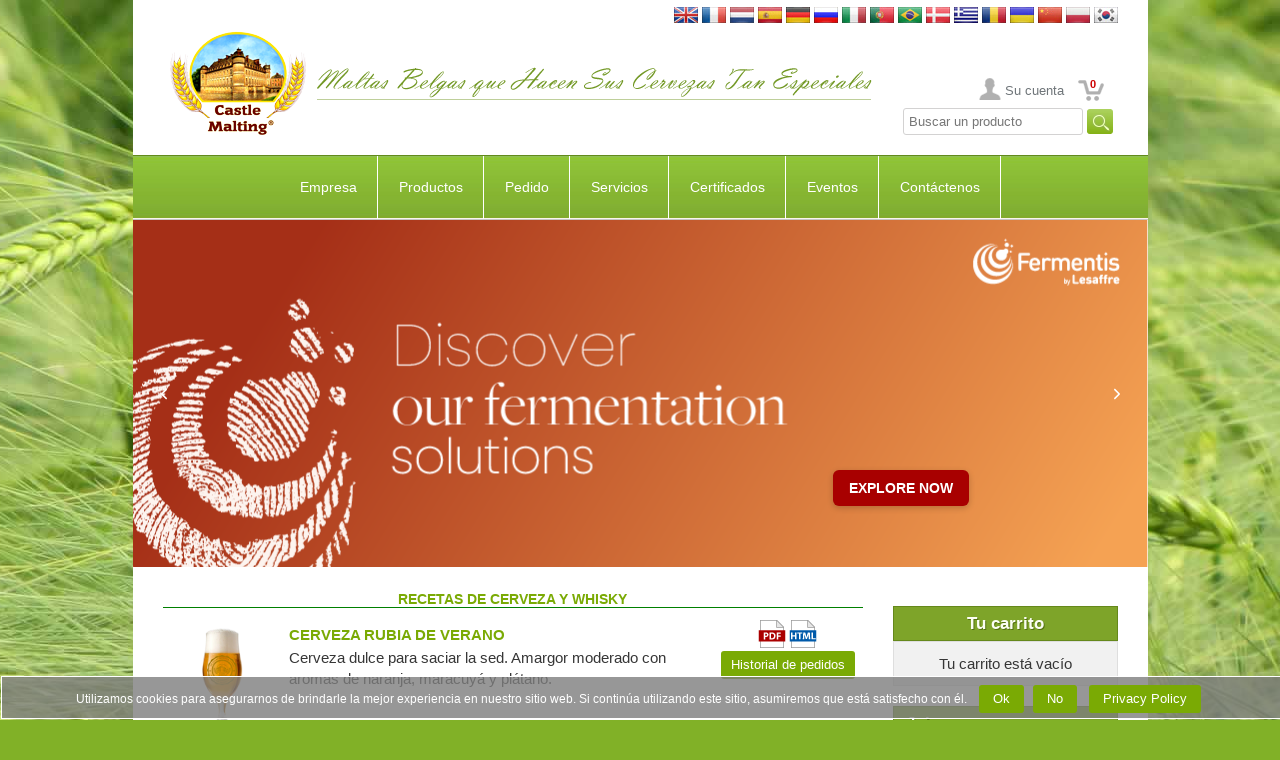

--- FILE ---
content_type: text/html
request_url: https://castlemalting.com/CastleMaltingBeerRecipes.asp?Language=Spanish
body_size: 130319
content:
<!DOCTYPE HTML PUBLIC '-//W3C//DTD HTML 4.01 Transitional//EN'  'https://www.w3.org/TR/html4/loose.dtd'>
<html>
<head>
<meta HTTP-EQUIV='Content-Type' content='text/html;charset=utf-8'>




<meta name='description' content='Castle Malting – tu fuente global de excelencia cervecera. Descubre más de 100 tipos de maltas belgas base, especiales y orgánicas para cervecería artesanal e industrial.'>
<meta name='keywords'    content='maltas belgas, maltas especiales, maltas base, maltas orgánicas, maltas de caramelo, maltas tostadas, ingredientes para cerveza, cerveza artesanal, proveedor de malta, Castle Malting, producción de cerveza, malta para destilación'>




<title>CASTLE MALTING&reg;:  Recetas de cerveza y whisky</title>




<meta name='viewport' content='user-scalable=no, maximum-scale=1.0, width=device-width'>




<link rel='stylesheet' type='text/css' media='all' href='https://www.castlemalting.com/css/main.css'>
<link rel='shortcut icon' type='image/x-icon' href='https://www.castlemalting.com/favicon.ico'>
<link rel='icon' type='image/x-icon' href='https://www.castlemalting.com/favicon.ico'>
<link rel='stylesheet' type='text/css' media='all' href='https://www.castlemalting.com/css/m.css'>
<link rel='stylesheet' href='https://www.castlemalting.com/JS/jquery.fancybox-1.3.4/fancybox/jquery.fancybox-1.3.4.css' type='text/css' media='screen'>





<script type='text/javascript' src='https://ajax.googleapis.com/ajax/libs/jquery/1.4/jquery.min.js'></script>
<script type='text/javascript'>!window.jQuery && document.write('<script src="https://www.castlemalting.com/jquery-1.4.3.min.js"><\/script>');</script>
<script type='text/javascript' src='https://www.castlemalting.com/JS/jquery.fancybox-1.3.4/fancybox/jquery.mousewheel-3.0.4.pack.js'></script>
<script type='text/javascript' src='https://www.castlemalting.com/JS/jquery.fancybox-1.3.4/fancybox/jquery.fancybox-1.3.4.pack.js'></script>
<script type='text/javascript' src='https://www.castlemalting.com/js/main.js'></script>
<script type='text/javascript' src='https://www.castlemalting.com/JS/m.js'></script>




<!-- Google tag (gtag.js) -->
<script async src='https://www.googletagmanager.com/gtag/js?id=G-FMWPCPKEV8'></script>
<script>
  window.dataLayer = window.dataLayer || [];
  function gtag(){dataLayer.push(arguments);}
  gtag('js', new Date());
  gtag('config', 'G-FMWPCPKEV8');
</script>









</head>

<body  lang='Spanish'>
<div class='Wrapper'>
<div class='Header'>
<div class='PageBlock Clearfix'>
<div align='right' style='padding-top:7px;'>
<a href='/CastleMaltingBeerRecipes.asp?Language=English ' id='Lng0' title='English version'>
<img src='https://castlemalting.com/Images/Flag/English.jpg' width='24' height='16' alt='English'></a>
<a href='/CastleMaltingBeerRecipes.asp?Language=French ' id='Lng1' title='Version française'>
<img src='https://castlemalting.com/Images/Flag/French.jpg' width='24' height='16' alt='French'></a>
<a href='/CastleMaltingBeerRecipes.asp?Language=Dutch ' id='Lng2' title='Nederlandse versie'>
<img src='https://castlemalting.com/Images/Flag/Dutch.jpg' width='24' height='16' alt='Dutch'></a>
<a href='/CastleMaltingBeerRecipes.asp?Language=Spanish ' id='Lng3' title='Versión española'>
<img src='https://castlemalting.com/Images/Flag/Spanish.jpg' width='24' height='16' alt='Spanish'></a>
<a href='/CastleMaltingBeerRecipes.asp?Language=German ' id='Lng4' title='Variante auf Deutsch'>
<img src='https://castlemalting.com/Images/Flag/German.jpg' width='24' height='16' alt='German'></a>
<a href='/CastleMaltingBeerRecipes.asp?Language=Russian ' id='Lng5' title='Версия на русском'>
<img src='https://castlemalting.com/Images/Flag/Russian.jpg' width='24' height='16' alt='Russian'></a>
<a href='/CastleMaltingBeerRecipes.asp?Language=Italian ' id='Lng6' title='Versione italiana'>
<img src='https://castlemalting.com/Images/Flag/Italian.jpg' width='24' height='16' alt='Italian'></a>
<a href='/CastleMaltingBeerRecipes.asp?Language=Portuguese ' id='Lng7' title='Versão em Português'>
<img src='https://castlemalting.com/Images/Flag/Portuguese.jpg' width='24' height='16' alt='Portuguese'></a>
<a href='/CastleMaltingBeerRecipes.asp?Language=Portuguese ' id='Lng8' title='Versão em Português'>
<img src='https://castlemalting.com/Images/Flag/Brazilian.jpg' width='24' height='16' alt='Portuguese'></a>
<a href='/CastleMaltingBeerRecipes.asp?Language=Danish ' id='Lng9' title='Dansk Version'>
<img src='https://castlemalting.com/Images/Flag/Danish.jpg' width='24' height='16' alt='Danish'></a>
<a href='/CastleMaltingBeerRecipes.asp?Language=Greek ' id='Lng10' title='Στα Αγγλικά'>
<img src='https://castlemalting.com/Images/Flag/Greek.jpg' width='24' height='16' alt='Greek'></a>
<a href='/CastleMaltingBeerRecipes.asp?Language=Romanian ' id='Lng11' title='Versiunea română'>
<img src='https://castlemalting.com/Images/Flag/Romanian.jpg' width='24' height='16' alt='Romanian'></a>
<a href='/CastleMaltingBeerRecipes.asp?Language=Ukrainean ' id='Lng12' title='Українська версія'>
<img src='https://castlemalting.com/Images/Flag/Ukrainean.jpg' width='24' height='16' alt='Ukrainean'></a>
<a href='/CastleMaltingBeerRecipes.asp?Language=Chinese ' id='Lng13' title='Chinese Version'>
<img src='https://castlemalting.com/Images/Flag/Chinese.jpg' width='24' height='16' alt='Chinese'></a>
<a href='/CastleMaltingBeerRecipes.asp?Language=Polish ' id='Lng14' title='Wersja polska'>
<img src='https://castlemalting.com/Images/Flag/Polish.jpg' width='24' height='16' alt='Polish'></a>
<a href='/CastleMaltingBeerRecipes.asp?Language=Korean ' id='Lng15' title='영어 버전'>
<img src='https://castlemalting.com/Images/Flag/Korean.jpg' width='24' height='16' alt='Korean'></a>
</div>
<table border='0' cellspacing='0' cellpadding='0' style='width:100%;border-collapse:collapse;height:114px'>
<tr><td align='right'>
<a href='https://www.castlemalting.com/Default.asp?Language=Spanish'><img src='img/Logo.png' alt='Logo'></a>
</td><td align='left'>
<img src='TEMP/Slogans/Slogan_Spanish.png' width='560' height='70' alt='Slogan_Spanish'>
</td><td align='right' valign='bottom' style='vertical-align:bottom'>
<ul class='UserMenu'>
<li> <a href='https://www.castlemalting.com/CastleMaltingYourAccount.asp?Language=Spanish' title='Su cuenta' class='BtnAccount'>
Su cuenta
</a></li>
<li class='CartMenu'><a href='https://www.castlemalting.com/CastleMaltingOrders.asp?Language=Spanish' class='BtnCart' title='Pedido' id='CartCounterTop'>0</a></li>
</ul>
<div align='right'>
 <form action='CastleMaltingProductsSearch.asp' name='FormProductsSearch' method='get' style='display:inline'>
<input type='text' name='SearchPhrase' value='Buscar un producto' size='20' onclick='document.FormProductsSearch.SearchPhrase.value="";'  onkeyup='javascript:UpCase()'>
<input type='hidden' name='Command' value='ProductsSearch'>
<input type='submit' name='Submit' value='&nbsp;&nbsp;&nbsp;&nbsp;' style='background-image:url("https://castlemalting.com/Images/SearchIcon.jpg");background-repeat:no-repeat;border-width:0px;vertical-align:center;' >
<input type='hidden' name='Language' value='Spanish'>
<input type='hidden' name='SearchPhraseUcase' value=''>
<script type='text/javascript'>
var SearchString;
function UpCase()
{
    SearchString = document.FormProductsSearch.SearchPhrase.value.toUpperCase();
    document.FormProductsSearch.SearchPhraseUcase.value=SearchString;
};
</script>
</form>
</div>
</td></tr></table>
</div><!-- PageBlock -->
<div class='PageBlock HeaderContent Clearfix'>














<!--MENU_TOP_BEGIN-->
<div class='BlockHeaderMenu'>
<div id='cssmenu'>



<!--********************************************************************-->
<!--********************** TOP MENU BEGIN ******************************-->
<!--********************************************************************-->
<!---->
<ul id='navbar'>
<li><a id='Page15' title='Empresa' href='Default.asp?VD=15&amp;N=About_Us&amp;ID=11&amp;Language=Spanish'>Empresa</a>
  <ul >
    <li><a id='Page11'  title='Sobre nosotros' href='Default.asp?ID=11&amp;N=About_Us&amp;P=15&amp;Language=Spanish'><span>Sobre nosotros</span></a></li>
    <li><a id='Page106'  title='Noticias de Empresa' href='CastleMaltingNews.asp?P=15&amp;Language=Spanish'><span>Noticias de Empresa</span></a></li>
    <li><a id='Page25'  title='Catálogos' href='CastleMaltingBrochures.asp?P=15&amp;Language=English'><span>Catálogos</span></a></li>
    <li><a id='Page37'  title='Castle Malting Vista aérea' href='Default.asp?ID=37&amp;N=View_from_Sky&amp;P=15&amp;Language=Spanish'><span>Vista aérea</span></a></li>
    <li><a id='Page108'  title='Eventos' href='CastleMaltingPromotions.asp?P=15&amp;Language=Spanish'><span>Eventos</span></a></li>
    <li><a id='Page70'  title='Logos and banners' href='CastleMaltingBanners.asp?P=15&amp;Language=Spanish'><span>Logotipos y tiras publicitarias</span></a></li>
    <li><a id='Page5'  title='La Malterie du Château Privacy Policy' href='Default.asp?ID=5&amp;N=Privacy_Policy&amp;P=15&amp;Language=Spanish'><span>Privacy Policy</span></a></li>
    <li><a id='Page4'  title='Terms and conditions' href='Default.asp?ID=4&amp;N=Terms_&amp;_Conditions&amp;P=15&amp;Language=Spanish'><span>Terms and conditions</span></a></li>
    <li><a id='Page44'  title='Pay Now Terms and conditions' href='Default.asp?ID=44&amp;N=Pay_Now_Terms_&amp;_Conditions&amp;P=15&amp;Language=Spanish'><span>Pay Now Terms and conditions</span></a></li>
  </ul>
</li>
<li><a id='Page105' title='Productos' href='CastleMaltingMalts.asp?VD=105&amp;Language=Spanish'>Productos</a>
  <ul >
    <li><a id='Page73'  title='Malt types' href='CastleMaltingMalts.asp?P=105&amp;Language=Spanish'><span>Tipos de malta</span></a></li>
    <li><a id='Page145'  title='Flakes' href='https://www.castlemalting.com/CastleMaltingFlakes.asp?P=105&amp;Language=Spanish'><span>Flakes</span></a></li>
    <li><a id='Page36'  title='Hops' href='CastleMaltingHops.asp?P=105&amp;Language=Spanish'><span>Lúpulo</span></a></li>
    <li><a id='Page31'  title='Levadura' href='CastleMaltingYeast.asp?P=105&amp;Language=Spanish'><span>Levaduras</span></a></li>
    <li><a id='Page89'  title='Especias' href='CastleMaltingSpices.asp?P=105&amp;Language=Spanish'><span>Especias</span></a></li>
    <li><a id='Page17'  title='Azúcares candi' href='CastleMaltingSugar.asp?P=105&amp;Language=Spanish'><span>Azúcares candi</span></a></li>
    <li><a id='Page60'  title='Caps' href='CastleMaltingCaps.asp?P=105&amp;Language=Spanish'><span>Tapones</span></a></li>
    <li><a id='Page140'  title='Tapones KEG' href='CastleMaltingCaps.asp?P=105&amp;GroupID=4&amp;Language=Spanish'><span>Tapones KEG</span></a></li>
    <li><a id='Page33'  title='Cleaning Products' href='CastleMaltingCleaningProducts.asp?P=105&amp;Language=Spanish'><span>Productos de limpieza</span></a></li>
    <li><a id='Page129'  title='Beer QCheck' href='CastleMaltingQCheck.asp?P=105&amp;Language=English'><span>Beer QCheck</span></a></li>
    <li><a id='Page29'  title='Productos orgánicos' href='CastleMaltingAllOrganic.asp?P=105&amp;Language=Spanish'><span>Productos orgánicos</span></a></li>
    <li><a id='Page134'  title='Otros Productos	' href='CastleMaltingOtherProducts.asp?P=105&amp;Language=Spanish'><span>Otros Productos	</span></a></li>
    <li><a id='Page93'  title='Buscar productos' href='CastleMaltingProductsSearch.asp?P=105&amp;Language=Spanish'><span>Buscar productos</span></a></li>
    <li><a id='Page10'  title='Malts in a few words' href='CastleMaltingMaltsInAFewWords.asp?P=105&amp;Language=Spanish'><span>Resumen sobre las maltas</span></a></li>
  </ul>
</li>
<li><a id='Page6' title='Pedido' href='CastleMaltingOrders.asp?VD=6&amp;Command=OrderNew&amp;Language=Spanish'>Pedido</a>
  <ul >
    <li><a id='Page111'  title='Hacer pedido ahora' href='CastleMaltingOrders.asp?P=6&amp;Command=OrderNew&amp;Language=Spanish'><span>Hacer pedido ahora</span></a></li>
    <li><a id='Page95'  title='CONDICIONES ESTANDÁR DE CASTLE MALTING' href='https://www.castlemalting.com/Publications/Documents/Conditions_Generales_de_Ventes_MALTERIE_DU_CHATEAU_2024_ES.pdf?P=6' target='_new'><span>Condiciones</span></a></li>
    <li><a id='Page76'  title='Order info' href='Default.asp?ID=76&amp;N=Order_Info&amp;P=6&amp;Language=Spanish'><span>Información sobre pedidos</span></a></li>
    <li><a id='Page138'  title='Order tracking' href='CastleMaltingTracking.asp?P=6&amp;Language=Spanish'><span>Order tracking</span></a></li>
    <li><a id='Page64'  title='Logística' href='Default.asp?ID=64&amp;N=Logistics&amp;P=6&amp;Language=Spanish'><span>Logística</span></a></li>
  </ul>
</li>
<li><a id='Page94' title='Servicios' href='CastleMaltingBeerRecipes.asp?VD=94&amp;Language=Spanish'>Servicios</a>
  <ul >
    <li><a id='Page136'  title='Castle Malting Pay Now' href='CastleMaltingPayNow.asp?P=94&amp;Language=Spanish'><span>Pay Now</span></a></li>
    <li><a id='Page103'  title='Recetas de Cerveza' href='CastleMaltingBeerRecipes.asp?P=94&amp;Language=Spanish&amp;RecipeType=Beer'><span>Recetas de Cerveza</span></a></li>
    <li><a id='Page131'  title='Recetas de whisky' href='CastleMaltingBeerRecipes.asp?P=94&amp;Language=Spanish&amp;RecipeType=Whisky'><span>Recetas de whisky</span></a></li>
    <li><a id='Page13'  title='Calculator' href='Default.asp?ID=13&amp;N=Calculator&amp;P=94&amp;Language=Spanish'><span>Calculadora</span></a></li>
    <li><a id='Page84'  title='Su cuenta' href='CastleMaltingYourAccount.asp?P=94&amp;Language=Spanish'><span>Su cuenta</span></a></li>
    <li><a id='Page74'  title='Análisis de malta' href='CastleMaltingAnalyses.asp?P=94&amp;Command=Start&amp;Language=Spanish'><span>Análisis de malta</span></a></li>
    <li><a id='Page54'  title='Certificados de calidad' href='CastleMaltingAnalyses.asp?P=94&amp;Command=AnalyseShowQuick&amp;Language=Spanish'><span>Certificados de calidad</span></a></li>
    <li><a id='Page133'  title='Your Orders' href='CastleMaltingYourOrders.asp?P=94&amp;P=94&amp;P=94&amp;Language=English'><span>Your Orders</span></a></li>
    <li><a id='Page112'  title='Sus entregas' href='CastleMaltingDeliveries.asp?P=94&amp;Language=Spanish'><span>Sus entregas</span></a></li>
    <li><a id='Page9'  title='Sus ficheros' href='CastleMaltingYourFiles.asp?P=94&amp;Language=Spanish'><span>Sus ficheros</span></a></li>
    <li><a id='Page122'  title='Complaints' href='CastleMaltingComplaints.asp?P=94&amp;Language=English'><span>Complaints</span></a></li>
    <li><a id='Page27'  title='Glosario' href='CastleMaltingGlossary.asp?P=94&amp;Language=Spanish'><span>Glosario</span></a></li>
  </ul>
</li>
<li><a id='Page14' title='Certificados' href='CastleMaltingCertificates.asp?VD=14&amp;Language=Spanish'>Certificados</a>
  <ul >
    <li><a id='Page83'  title='Certificados' href='CastleMaltingCertificates.asp?P=14&amp;Language=Spanish'><span>Certificados</span></a></li>
  </ul>
</li>
<li><a id='Page142' title='Eventos' href='CastleMaltingPromotions.asp?VD=142&amp;Language=Spanish'>Eventos</a>
  <ul >
    <li><a id='Page143'  title='Eventos' href='CastleMaltingPromotions.asp?P=142&amp;Language=Spanish'><span>Eventos</span></a></li>
    <li><a id='Page45'  title='Webinars' href='CastleMaltingWebbinars.asp?P=142'><span>Webinars</span></a></li>
    <li><a id='Page56'  title='Videos' href='CastleMaltingVideo.asp?P=142&amp;Language=Spanish'><span>Videos</span></a></li>
    <li><a id='Page127'  title='Castle Academy' href='CastleMaltingAcademy.asp?P=142'><span>Castle Academy</span></a></li>
  </ul>
</li>
<li><a id='Page104' title='Contáctenos' href='Default.asp?VD=104&amp;N=Contact_us&amp;ID=19&amp;Language=Spanish'>Contáctenos</a>
  <ul >
    <li><a id='Page19'  title='Contact us' href='Default.asp?ID=19&amp;N=Contact_Information&amp;P=104&amp;Language=Spanish'><span>Contacto</span></a></li>
    <li><a id='Page12'  title='Location' href='Default.asp?ID=12&amp;N=Castle_Malting_on_the_Map&amp;P=104&amp;Language=Spanish'><span>Ubicación</span></a></li>
    <li><a id='Page2'  title='Become our agent' href='CastleMaltingUsers.asp?P=104&amp;Command=AgentNew&amp;Language=Spanish'><span>Cómo convertirse en nuestro representante</span></a></li>
    <li><a id='Page113'  title='Subscribe' href='CastleMaltingSubscriber.asp?P=104&amp;Command=DoSubscribe&amp;Language=Spanish'><span>Subscribe</span></a></li>
    <li><a id='Page132'  title='Follow us on Facebook' href='https://www.facebook.com/castlemaltingsa/?P=104'><span>Follow us on Facebook</span></a></li>
  </ul>
</li>
</ul>
<!--********************************************************************-->
<!--********************** TOP MENU END *****************************-->
<!--********************************************************************-->


</div></div><!-- BlockHeaderMenu -->
<!--MENU_TOP_END-->












</div><!-- PageBlock -->








<div id='WideBannerContaine' style='margin:0; padding:0;'>
<iframe id='WideBannerFrame' src='https://www.castlemalting.com/CastleMaltingAdsWideBanner.asp?Language=Spanish'scrolling='no' width='1015' height='347'  title='AdsWideBanner' style='width:1015px; height:347px; border:0px #008000 dashed;; overflow:hidden;' ></iframe>
</div><!-- PageBlock -->








<div class='PageBlock HeaderContent Clearfix'>


<div class='DeviceBlock Collapsible'>
<h3 class='BlockTitle MenuItem'>Menu<i class='MenuIcon IconRight IconArrowRight'></i></h3>
<ul class='DeviceMenu ParentListMenuStatic' id='ParentListMenuStaticPage0'>
<li>
<a href='https://www.castlemalting.com/Default.asp?N=🏠&amp;ID=1&amp;Language=Spanish' class='MenuItem HasChildren' id='PPage1'>🏠<i class='MenuIcon IconRight IconArrowRight'></i></a>
</li>
<li>
<a href='Default.asp?N=About_Us&amp;ID=11&amp;Language=Spanish' class='MenuItem HasChildren' id='PPage15'>Empresa<i class='MenuIcon IconRight IconArrowRight'></i></a>
<ul class='DeviceMenu SubmenuList' id='SubmenuListPage15'>
<li><a href='https://www.castlemalting.com/Default.asp?N=About_Us&amp;ID=11&amp;Language=Spanish' class='MenuItem '>Sobre nosotros<i class='MenuIcon IconRight IconArrowRight'></i></a></li>
<li><a href='CastleMaltingNews.asp?Language=Spanish' class='MenuItem '>Noticias de Empresa<i class='MenuIcon IconRight IconArrowRight'></i></a></li>
<li><a href='CastleMaltingBrochures.asp?Language=English' class='MenuItem '>Catálogos<i class='MenuIcon IconRight IconArrowRight'></i></a></li>
<li><a href='https://www.castlemalting.com/Default.asp?N=View_from_Sky&amp;ID=37&amp;Language=Spanish' class='MenuItem '>Vista aérea<i class='MenuIcon IconRight IconArrowRight'></i></a></li>
<li><a href='CastleMaltingPromotions.asp?Language=Spanish' class='MenuItem '>Eventos<i class='MenuIcon IconRight IconArrowRight'></i></a></li>
<li><a href='CastleMaltingBanners.asp?Language=Spanish' class='MenuItem '>Logotipos y tiras publicitarias<i class='MenuIcon IconRight IconArrowRight'></i></a></li>
</ul><!-- SubmenuList -->
</li>
<li>
<a href='CastleMaltingMalts.asp?Language=Spanish' class='MenuItem HasChildren' id='PPage105'>Productos<i class='MenuIcon IconRight IconArrowRight'></i></a>
<ul class='DeviceMenu SubmenuList' id='SubmenuListPage105'>
<li><a href='CastleMaltingMalts.asp?Language=Spanish' class='MenuItem '>Tipos de malta<i class='MenuIcon IconRight IconArrowRight'></i></a></li>
<li><a href='https://www.castlemalting.com/CastleMaltingFlakes.asp?Language=Spanish' class='MenuItem '>Flakes<i class='MenuIcon IconRight IconArrowRight'></i></a></li>
<li><a href='CastleMaltingHops.asp?Language=Spanish' class='MenuItem '>Lúpulo<i class='MenuIcon IconRight IconArrowRight'></i></a></li>
<li><a href='CastleMaltingYeast.asp?Language=Spanish' class='MenuItem '>Levaduras<i class='MenuIcon IconRight IconArrowRight'></i></a></li>
<li><a href='CastleMaltingSpices.asp?Language=Spanish' class='MenuItem '>Especias<i class='MenuIcon IconRight IconArrowRight'></i></a></li>
<li><a href='CastleMaltingSugar.asp?Language=Spanish' class='MenuItem '>Azúcares candi<i class='MenuIcon IconRight IconArrowRight'></i></a></li>
<li><a href='CastleMaltingCaps.asp?Language=Spanish' class='MenuItem '>Tapones<i class='MenuIcon IconRight IconArrowRight'></i></a></li>
<li><a href='CastleMaltingCaps.asp?GroupID=4&amp;Language=Spanish' class='MenuItem '>Tapones KEG<i class='MenuIcon IconRight IconArrowRight'></i></a></li>
<li><a href='CastleMaltingCleaningProducts.asp?Language=Spanish' class='MenuItem '>Productos de limpieza<i class='MenuIcon IconRight IconArrowRight'></i></a></li>
<li><a href='CastleMaltingAllOrganic.asp?Language=Spanish' class='MenuItem '>Productos orgánicos<i class='MenuIcon IconRight IconArrowRight'></i></a></li>
<li><a href='CastleMaltingOtherProducts.asp?Language=Spanish' class='MenuItem '>Otros Productos	<i class='MenuIcon IconRight IconArrowRight'></i></a></li>
<li><a href='CastleMaltingProductsSearch.asp?Language=Spanish' class='MenuItem '>Buscar productos<i class='MenuIcon IconRight IconArrowRight'></i></a></li>
</ul><!-- SubmenuList -->
</li>
<li>
<a href='CastleMaltingOrders.asp?Command=OrderNew&amp;Language=Spanish' class='MenuItem HasChildren' id='PPage6'>Pedido<i class='MenuIcon IconRight IconArrowRight'></i></a>
<ul class='DeviceMenu SubmenuList' id='SubmenuListPage6'>
<li><a href='CastleMaltingOrders.asp?Command=OrderNew&amp;Language=Spanish' class='MenuItem '>Hacer pedido ahora<i class='MenuIcon IconRight IconArrowRight'></i></a></li>
<li><a href='https://www.castlemalting.com/Publications/Documents/Conditions_Generales_de_Ventes_MALTERIE_DU_CHATEAU_2024_ES.pdf' class='MenuItem '>Condiciones<i class='MenuIcon IconRight IconArrowRight'></i></a></li>
<li><a href='https://www.castlemalting.com/Default.asp?N=Order_Info&amp;ID=76&amp;Language=Spanish' class='MenuItem '>Información sobre pedidos<i class='MenuIcon IconRight IconArrowRight'></i></a></li>
<li><a href='CastleMaltingTracking.asp?Language=Spanish' class='MenuItem '>Order tracking<i class='MenuIcon IconRight IconArrowRight'></i></a></li>
<li><a href='https://www.castlemalting.com/Default.asp?N=Logistics&amp;ID=64&amp;Language=Spanish' class='MenuItem '>Logística<i class='MenuIcon IconRight IconArrowRight'></i></a></li>
</ul><!-- SubmenuList -->
</li>
<li>
<a href='CastleMaltingBeerRecipes.asp?Language=Spanish' class='MenuItem HasChildren' id='PPage94'>Servicios<i class='MenuIcon IconRight IconArrowRight'></i></a>
<ul class='DeviceMenu SubmenuList' id='SubmenuListPage94'>
<li><a href='CastleMaltingPayNow.asp?Language=Spanish' class='MenuItem '>Pay Now<i class='MenuIcon IconRight IconArrowRight'></i></a></li>
<li><a href='CastleMaltingBeerRecipes.asp?Language=Spanish&amp;RecipeType=Beer' class='MenuItem '>Recetas de Cerveza<i class='MenuIcon IconRight IconArrowRight'></i></a></li>
<li><a href='CastleMaltingBeerRecipes.asp?Language=Spanish&amp;RecipeType=Whisky' class='MenuItem '>Recetas de whisky<i class='MenuIcon IconRight IconArrowRight'></i></a></li>
<li><a href='https://www.castlemalting.com/Default.asp?N=Calculator&amp;ID=13&amp;Language=Spanish' class='MenuItem '>Calculadora<i class='MenuIcon IconRight IconArrowRight'></i></a></li>
<li><a href='CastleMaltingYourAccount.asp?Language=Spanish' class='MenuItem '>Su cuenta<i class='MenuIcon IconRight IconArrowRight'></i></a></li>
<li><a href='CastleMaltingAnalyses.asp?Command=Start&amp;Language=Spanish' class='MenuItem '>Análisis de malta<i class='MenuIcon IconRight IconArrowRight'></i></a></li>
<li><a href='CastleMaltingAnalyses.asp?Command=AnalyseShowQuick&amp;Language=Spanish' class='MenuItem '>Certificados de calidad<i class='MenuIcon IconRight IconArrowRight'></i></a></li>
<li><a href='CastleMaltingDeliveries.asp?Language=Spanish' class='MenuItem '>Sus entregas<i class='MenuIcon IconRight IconArrowRight'></i></a></li>
<li><a href='CastleMaltingYourFiles.asp?Language=Spanish' class='MenuItem '>Sus ficheros<i class='MenuIcon IconRight IconArrowRight'></i></a></li>
<li><a href='CastleMaltingComplaints.asp?Language=English' class='MenuItem '>Complaints<i class='MenuIcon IconRight IconArrowRight'></i></a></li>
<li><a href='CastleMaltingGlossary.asp?Language=Spanish' class='MenuItem '>Glosario<i class='MenuIcon IconRight IconArrowRight'></i></a></li>
</ul><!-- SubmenuList -->
</li>
<li>
<a href='CastleMaltingCertificates.asp?Language=Spanish' class='MenuItem HasChildren' id='PPage14'>Certificados<i class='MenuIcon IconRight IconArrowRight'></i></a>
<ul class='DeviceMenu SubmenuList' id='SubmenuListPage14'>
<li><a href='CastleMaltingCertificates.asp?Language=Spanish' class='MenuItem '>Certificados<i class='MenuIcon IconRight IconArrowRight'></i></a></li>
</ul><!-- SubmenuList -->
</li>
<li>
<a href='CastleMaltingPromotions.asp?Language=Spanish' class='MenuItem HasChildren' id='PPage142'>Eventos<i class='MenuIcon IconRight IconArrowRight'></i></a>
<ul class='DeviceMenu SubmenuList' id='SubmenuListPage142'>
<li><a href='CastleMaltingPromotions.asp?Language=Spanish' class='MenuItem '>Eventos<i class='MenuIcon IconRight IconArrowRight'></i></a></li>
<li><a href='CastleMaltingWebbinars.asp' class='MenuItem '>Webinars<i class='MenuIcon IconRight IconArrowRight'></i></a></li>
<li><a href='CastleMaltingVideo.asp?Language=Spanish' class='MenuItem '>Videos<i class='MenuIcon IconRight IconArrowRight'></i></a></li>
<li><a href='CastleMaltingAcademy.asp' class='MenuItem '>Castle Academy<i class='MenuIcon IconRight IconArrowRight'></i></a></li>
</ul><!-- SubmenuList -->
</li>
<li>
<a href='Default.asp?N=Contact_us&amp;ID=19&amp;Language=Spanish' class='MenuItem HasChildren' id='PPage104'>Contáctenos<i class='MenuIcon IconRight IconArrowRight'></i></a>
<ul class='DeviceMenu SubmenuList' id='SubmenuListPage104'>
<li><a href='https://www.castlemalting.com/Default.asp?N=Contact_Information&amp;ID=19&amp;Language=Spanish' class='MenuItem '>Contacto<i class='MenuIcon IconRight IconArrowRight'></i></a></li>
<li><a href='https://www.castlemalting.com/Default.asp?N=Castle_Malting_on_the_Map&amp;ID=12&amp;Language=Spanish' class='MenuItem '>Ubicación<i class='MenuIcon IconRight IconArrowRight'></i></a></li>
<li><a href='CastleMaltingUsers.asp?Command=AgentNew&amp;Language=Spanish' class='MenuItem '>Cómo convertirse en nuestro representante<i class='MenuIcon IconRight IconArrowRight'></i></a></li>
<li><a href='https://www.facebook.com/castlemaltingsa/' class='MenuItem '>Follow us on Facebook<i class='MenuIcon IconRight IconArrowRight'></i></a></li>
</ul><!-- SubmenuList -->
</li>
</ul><!-- ParentListMenuStatic -->

</div>
</div><!-- PageBlock -->
</div><!-- Header -->
<div class='MainPage'>
<div class='PageBlock Clearfix'>
<br>
<div class='SideContent'>



<!--CartContent-->
<div class='SideBlock' id='CartBody' style='text-align:center;'>
<h3 class='BlockTitle'>Tu carrito</h3>
<div class='BlockContent'>
Tu carrito está vacío
</div></div>









<!--_RIGHT_SIDE_PANEL_BEGIN_-->




<!--_SIDE_BLOCK_Follow_Us_Begin_-->
<div class='SideBlock'>
<h3 class='BlockTitle'>Join us</h3>
<div class='BlockContent' style='text-align:center'>
<a href='https://www.facebook.com/castlemaltingsa/' title='Follow us on Facebook' target='_new_fb'>
<img src='https://castlemalting.com/Images/But_Facebook100.png' alt='Follow-on-Facebook' style='width:50px; height:50px; padding:1px; margin:1px; border:0'></a>
<a href='https://www.instagram.com/castle_malting/' title='Follow us on Instagram' target='_new_ig'>
<img src='https://castlemalting.com/Images/But_Instagram100.png' alt='Follow-on-Instagram' style='width:50px; height:50px; padding:1px; margin:1px; border:0'></a>
<a href='https://www.youtube.com/channel/UCWqmJwC0003Rh9fLkxNX6oA' title='Follow us on Youtube' target='_new_yt'>
<img src='https://castlemalting.com/Images/But_Youtube100.png' alt='Follow-on-Youtube' style='width:50px; height:50px; padding:1px; margin:1px; border:0'></a>
</div>
</div>
<!--_SIDE_BLOCK_Follow_Us_End_-->



<!--_SIDE_BLOCK_Company_News_Begin_-->
<div class='SideBlock NoMedia'>
<h3 class='BlockTitle'>Noticias de Empresa</h3>
<div class='BlockContent'>
<a href='https://www.castlemalting.com/CastleMaltingNews.asp?Command=ViewNews&amp;NewsID=128' title='Letra Abierta para clientes y socios de parte de Jean-Louis Dourcy, el director de Castle Malting












































'>
Letra Abierta para clientes y socios de parte de Jean-Louis Dourcy, el director de Castle Malting













































</a>
<hr>
<a href='https://www.castlemalting.com/CastleMaltingNews.asp?Command=ViewNews&amp;NewsID=35' title='Castle Malting® lanza un nuevo tipo de malta de Calidad Premium - Château Wheat Chocolate'>
Castle Malting® lanza un nuevo tipo de malta de Calidad Premium - Château Wheat Chocolate
</a>
<hr>
<a href='https://www.castlemalting.com/CastleMaltingNews.asp?Command=ViewNews&amp;NewsID=28' title='UNESCO declara Cerveza Belga Patrimonio Cultural'>
UNESCO declara Cerveza Belga Patrimonio Cultural
</a>
<a href='https://www.castlemalting.com/CastleMaltingNews.asp?Language=Spanish' class='BtnStandard'></a>
</div>
</div>
<!--_SIDE_BLOCK_Company_News_End_-->

<!--_SIDE_BLOCK_Broshures_Begin_-->
<div class='SideBlock'>
<h3 class='BlockTitle'>Catálogos</h3>
<div class='BlockContent'>
<a href='https://www.castlemalting.com/Presentations/CastleMaltingBrochureES.pdf' class='WindowOpen' target='_blank' title='El catálogo de Castle Malting en español (40 páginas)'><img src='https://www.castlemalting.com/Presentations/CoverPageBrochureES20_small.png' alt='El catálogo de Castle Malting en español (40 páginas)' width='200'></a>
<a href='https://www.castlemalting.com/CastleMaltingBrochures.asp?Language=Spanish' class='BtnStandard'></a>
</div>
</div>
<!--_SIDE_BLOCK_Broshures_End_-->


<!--_SIDE_BLOCK_Nuestras maltas_BEGIN_-->
<div class='SideBlock NoMedia'>
<h3 class='BlockTitle'>Nuestras maltas</h3>
<div class='BlockContent'>
<ul class='ListStandard'>
<li>
<a class='ProductImage'>
<img src='https://www.castlemalting.com/Publications/MaltProducts/Images/Small/Munich25-malt.jpg' width='60' height='60' alt='CHÂTEAU MUNICH'>
</a>
<a title='CHÂTEAU MUNICH' class='Active ProductName'>CHÂTEAU MUNICH</a>
<a href='https://www.castlemalting.com/CastleMaltingOrders.asp?Command=ToRequestMalt&amp;ProductID=136&amp;RequestCode=260128191830&amp;Language=Spanish' class='BtnStandard FR FBox'>Añadir al carrito</a>
</li>
<li>
<a class='ProductImage'>
<img src='https://www.castlemalting.com/Publications/MaltProducts/Images/Small/Melano-Light-malt.jpg' width='60' height='60' alt='CHÂTEAU MELANO LIGHT'>
</a>
<a title='CHÂTEAU MELANO LIGHT' class='Active ProductName'>CHÂTEAU MELANO LIGHT</a>
<a href='https://www.castlemalting.com/CastleMaltingOrders.asp?Command=ToRequestMalt&amp;ProductID=193&amp;RequestCode=260128191830&amp;Language=Spanish' class='BtnStandard FR FBox'>Añadir al carrito</a>
</li>
<li>
<a class='ProductImage'>
<img src='https://www.castlemalting.com/Publications/MaltProducts/Images/Small/Cara-Clair-malt.jpg' width='60' height='60' alt='CHÂTEAU CARA CLAIR NATURE (MALTA ORGÁNICA)'>
</a>
<a title='CHÂTEAU CARA CLAIR NATURE (MALTA ORGÁNICA)' class='Active ProductName'>CHÂTEAU CARA CLAIR NATURE (MALTA ORGÁNICA)</a>
<a href='https://www.castlemalting.com/CastleMaltingOrders.asp?Command=ToRequestMalt&amp;ProductID=252&amp;RequestCode=260128191830&amp;Language=Spanish' class='BtnStandard FR FBox'>Añadir al carrito</a>
</li>
<li>
<a class='ProductImage'>
<img src='https://www.castlemalting.com/Publications/MaltProducts/Images/Small/Cafe-malt.jpg' width='60' height='60' alt='CHÂTEAU CAFÉ NATURE (MALTA ORGÁNICA)'>
</a>
<a title='CHÂTEAU CAFÉ NATURE (MALTA ORGÁNICA)' class='Active ProductName'>CHÂTEAU CAFÉ NATURE (MALTA ORGÁNICA)</a>
<a href='https://www.castlemalting.com/CastleMaltingOrders.asp?Command=ToRequestMalt&amp;ProductID=260&amp;RequestCode=260128191830&amp;Language=Spanish' class='BtnStandard FR FBox'>Añadir al carrito</a>
</li>
<li>
<a class='ProductImage'>
<img src='https://www.castlemalting.com/Publications/MaltProducts/Images/Small/Wheat-Munich_malt.jpg' width='60' height='60' alt='CHÂTEAU WHEAT MUNICH®'>
</a>
<a title='CHÂTEAU WHEAT MUNICH®' class='Active ProductName'>CHÂTEAU WHEAT MUNICH®</a>
<a href='https://www.castlemalting.com/CastleMaltingOrders.asp?Command=ToRequestMalt&amp;ProductID=236&amp;RequestCode=260128191830&amp;Language=Spanish' class='BtnStandard FR FBox'>Añadir al carrito</a>
</li>
</ul>
<a href='https://www.castlemalting.com/CastleMaltingMals.asp?Language=Spanish' class='BtnStandard'></a>
</div>
</div>
<!--_SIDE_BLOCK_Nuestras maltas_END_-->



<!--_SIDE_BLOCK_New Hops_BEGIN_-->
<div class='SideBlock NoMedia'>
<h3 class='BlockTitle'>New Hops</h3>
<div class='BlockContent'>
<ul class='ListStandard'>
<li>
<a class='ProductImage'>
<img src='https://www.castlemalting.com/Publications/HopProducts/Images/Small/Houblon_HDF_2024.png' width='60' height='60' alt='CASCADE (FR) Hauts-de-France Pellets T90 (5kg)'>
<img src='Images/IconNew.png' class='IconNew' alt='WDIsNew?'>
</a>
<a title='CASCADE (FR) Hauts-de-France Pellets T90 (5kg)' class='Active ProductName'>CASCADE (FR) Hauts-de-France Pellets T90 (5kg)</a>
<a href='https://www.castlemalting.com/CastleMaltingOrders.asp?Command=ToRequestHops&amp;ProductID=204&amp;RequestCode=260128191830&amp;Language=Spanish' class='BtnStandard FR FBox'>Añadir al carrito</a>
</li>
<li>
<a class='ProductImage'>
<img src='https://www.castlemalting.com/Publications/HopProducts/Images/Small/Houblon_HDF_2024.png' width='60' height='60' alt='BREWERS GOLD (FR) Hauts-de-France Pellets T90 (5 KG)'>
<img src='Images/IconNew.png' class='IconNew' alt='WDIsNew?'>
</a>
<a title='BREWERS GOLD (FR) Hauts-de-France Pellets T90 (5 KG)' class='Active ProductName'>BREWERS GOLD (FR) Hauts-de-France Pellets T90 (5 KG)</a>
<a href='https://www.castlemalting.com/CastleMaltingOrders.asp?Command=ToRequestHops&amp;ProductID=461&amp;RequestCode=260128191830&amp;Language=Spanish' class='BtnStandard FR FBox'>Añadir al carrito</a>
</li>
<li>
<a class='ProductImage'>
<img src='https://www.castlemalting.com/Publications/HopProducts/Images/Small/HopCommon.png' width='60' height='60' alt='CHALLENGER (BE) Pellets T90 (5KG)'>
<img src='Images/IconNew.png' class='IconNew' alt='WDIsNew?'>
</a>
<a title='CHALLENGER (BE) Pellets T90 (5KG)' class='Active ProductName'>CHALLENGER (BE) Pellets T90 (5KG)</a>
<a href='https://www.castlemalting.com/CastleMaltingOrders.asp?Command=ToRequestHops&amp;ProductID=467&amp;RequestCode=260128191830&amp;Language=Spanish' class='BtnStandard FR FBox'>Añadir al carrito</a>
</li>
</ul>
<a href='https://www.castlemalting.com/CastleMaltingHops.asp?Language=Spanish' class='BtnStandard'></a>
</div>
</div>
<!--_SIDE_BLOCK_New Hops_END_-->



<!--_SIDE_BLOCK_Nuestras levaduras_BEGIN_-->
<div class='SideBlock NoMedia'>
<h3 class='BlockTitle'>Nuestras levaduras</h3>
<div class='BlockContent'>
<ul class='ListStandard'>
<li>
<a class='ProductImage'>
<img src='https://www.castlemalting.com/Publications/YeastProducts/Images/Small/SafAleWB-06-11-5g.png' width='60' height='60' alt='SAFALE WB-06 0.437KG (38*11.5G)'>
</a>
<a title='SAFALE WB-06 0.437KG (38*11.5G)' class='Active ProductName'>SAFALE WB-06 0.437KG (38*11.5G)</a>
<a href='https://www.castlemalting.com/CastleMaltingOrders.asp?Command=ToRequestYeast&amp;ProductID=28&amp;RequestCode=260128191830&amp;Language=Spanish' class='BtnStandard FR FBox'>Añadir al carrito</a>
</li>
<li>
<a class='ProductImage'>
<img src='https://www.castlemalting.com/Publications/YeastProducts/Images/Small/Fermentis_Yeast_SafeAle-W-68_11_5g_Pack.jpg' width='60' height='60' alt='SAFALE W-68 0.437KG (38*11.5G)'>
<img src='Images/IconNew.png' class='IconNew' alt='WDIsNew?'>
</a>
<a title='SAFALE W-68 0.437KG (38*11.5G)' class='Active ProductName'>SAFALE W-68 0.437KG (38*11.5G)</a>
<a href='https://www.castlemalting.com/CastleMaltingOrders.asp?Command=ToRequestYeast&amp;ProductID=109&amp;RequestCode=260128191830&amp;Language=Spanish' class='BtnStandard FR FBox'>Añadir al carrito</a>
</li>
<li>
<a class='ProductImage'>
<img src='https://www.castlemalting.com/Publications/YeastProducts/Images/Small/Yeast_Fermentis_SafSpirit_gr2.png' width='60' height='60' alt='SAFSPIRIT GR-2 (SAFSPIRIT GRAIN) (500G)'>
</a>
<a title='SAFSPIRIT GR-2 (SAFSPIRIT GRAIN) (500G)' class='Active ProductName'>SAFSPIRIT GR-2 (SAFSPIRIT GRAIN) (500G)</a>
<a href='https://www.castlemalting.com/CastleMaltingOrders.asp?Command=ToRequestYeast&amp;ProductID=16&amp;RequestCode=260128191830&amp;Language=Spanish' class='BtnStandard FR FBox'>Añadir al carrito</a>
</li>
<li>
<a class='ProductImage'>
<img src='https://www.castlemalting.com/Publications/YeastProducts/Images/Small/Fermentis_Yeast_SafAle-BE-256-2 5kg.jpg' width='60' height='60' alt='SAFALE BE-256 (1x2.5 kg bag)'>
<img src='Images/IconNew.png' class='IconNew' alt='WDIsNew?'>
</a>
<a title='SAFALE BE-256 (1x2.5 kg bag)' class='Active ProductName'>SAFALE BE-256 (1x2.5 kg bag)</a>
<a href='https://www.castlemalting.com/CastleMaltingOrders.asp?Command=ToRequestYeast&amp;ProductID=131&amp;RequestCode=260128191830&amp;Language=Spanish' class='BtnStandard FR FBox'>Añadir al carrito</a>
</li>
<li>
<a class='ProductImage'>
<img src='https://www.castlemalting.com/Publications/YeastProducts/Images/Small/FermentisS-04-500g.png' width='60' height='60' alt='SAFALE S-04 (500G)'>
</a>
<a title='SAFALE S-04 (500G)' class='Active ProductName'>SAFALE S-04 (500G)</a>
<a href='https://www.castlemalting.com/CastleMaltingOrders.asp?Command=ToRequestYeast&amp;ProductID=5&amp;RequestCode=260128191830&amp;Language=Spanish' class='BtnStandard FR FBox'>Añadir al carrito</a>
</li>
</ul>
<a href='https://www.castlemalting.com/CastleMaltingYeast.asp?Language=Spanish' class='BtnStandard'></a>
</div>
</div>
<!--_SIDE_BLOCK_Nuestras levaduras_END_-->



<!--_SIDE_BLOCK_Nuestras especias_BEGIN_-->
<div class='SideBlock NoMedia'>
<h3 class='BlockTitle'>Nuestras especias</h3>
<div class='BlockContent'>
<ul class='ListStandard'>
<li>
<a class='ProductImage'>
<img src='https://www.castlemalting.com/Publications/SpiceProducts/Images/Small/CorianderPowder.jpg' width='60' height='60' alt='CILANTRO (EN POLVO) (1KG)'>
</a>
<a title='CILANTRO (EN POLVO) (1KG)' class='Active ProductName'>CILANTRO (EN POLVO) (1KG)</a>
<a href='https://www.castlemalting.com/CastleMaltingOrders.asp?Command=ToRequestSpices&amp;ProductID=2&amp;RequestCode=260128191830&amp;Language=Spanish' class='BtnStandard FR FBox'>Añadir al carrito</a>
</li>
<li>
<a class='ProductImage'>
<img src='https://www.castlemalting.com/Publications/SpiceProducts/Images/Small/ReglisseRacinePoudre.jpg' width='60' height='60' alt='Raíz de regaliz dulce pelada en polvo (5KG)'>
</a>
<a title='Raíz de regaliz dulce pelada en polvo (5KG)' class='Active ProductName'>Raíz de regaliz dulce pelada en polvo (5KG)</a>
<a href='https://www.castlemalting.com/CastleMaltingOrders.asp?Command=ToRequestSpices&amp;ProductID=103&amp;RequestCode=260128191830&amp;Language=Spanish' class='BtnStandard FR FBox'>Añadir al carrito</a>
</li>
<li>
<a class='ProductImage'>
<img src='https://www.castlemalting.com/Publications/SpiceProducts/Images/Small/Coriander.jpg' width='60' height='60' alt='CILANTRO (SEMILLAS) BIO'>
</a>
<a title='CILANTRO (SEMILLAS) BIO' class='Active ProductName'>CILANTRO (SEMILLAS) BIO</a>
<a href='https://www.castlemalting.com/CastleMaltingOrders.asp?Command=ToRequestSpices&amp;ProductID=46&amp;RequestCode=260128191830&amp;Language=Spanish' class='BtnStandard FR FBox'>Añadir al carrito</a>
</li>
<li>
<a class='ProductImage'>
<img src='https://www.castlemalting.com/Publications/SpiceProducts/Images/Small/Ginger_Root_Cut.jpg' width='60' height='60' alt='Rizoma de jengibre en pedazos (5KG)'>
</a>
<a title='Rizoma de jengibre en pedazos (5KG)' class='Active ProductName'>Rizoma de jengibre en pedazos (5KG)</a>
<a href='https://www.castlemalting.com/CastleMaltingOrders.asp?Command=ToRequestSpices&amp;ProductID=91&amp;RequestCode=260128191830&amp;Language=Spanish' class='BtnStandard FR FBox'>Añadir al carrito</a>
</li>
<li>
<a class='ProductImage'>
<img src='https://www.castlemalting.com/Publications/SpiceProducts/Images/Small/OrangeEcorceDouce500x500.jpg' width='60' height='60' alt='CÁSCARA DE NARANJA DULCE (PEDAZOS) (5KG)'>
</a>
<a title='CÁSCARA DE NARANJA DULCE (PEDAZOS) (5KG)' class='Active ProductName'>CÁSCARA DE NARANJA DULCE (PEDAZOS) (5KG)</a>
<a href='https://www.castlemalting.com/CastleMaltingOrders.asp?Command=ToRequestSpices&amp;ProductID=125&amp;RequestCode=260128191830&amp;Language=Spanish' class='BtnStandard FR FBox'>Añadir al carrito</a>
</li>
</ul>
<a href='https://www.castlemalting.com/CastleMaltingSpices.asp?Language=Spanish' class='BtnStandard'></a>
</div>
</div>
<!--_SIDE_BLOCK_Nuestras especias_END_-->



<!--_SIDE_BLOCK_Beer_Recipes_Begin-->
<div class='SideBlock'>
<h3 class='BlockTitle'>Recetas de Cerveza</h3>
<div class='BlockContent'>
<ul class='ListStandard'>
<li>
<a href='https://www.castlemalting.com/CastleMaltingBeerRecipes.asp?Command=RecipeView&amp;RecipeID=821' class='WindowOpen' target='_blank' title='CERVEZA DE TRIGO TRADICIONAL'>
<img src='https://www.castlemalting.com/Publications/Recipes/Images/BelgianWheatBeer256x256.png' width='60' height='60' alt='BelgianWheatBeer256x256.png'>
</a>
<a href='https://www.castlemalting.com/CastleMaltingBeerRecipes.asp?Command=RecipeView&amp;RecipeID=821' class='WindowOpen' target='_blank' title='CERVEZA DE TRIGO TRADICIONAL'>CERVEZA DE TRIGO TRADICIONAL</a>
<a href='https://www.castlemalting.com/CastleMaltingBeerRecipes.asp?Command=RecipeCalculate&amp;RecipeID=821&amp;Language=Spanish' class='BtnStandard'>Historial de pedidos</a>
</li>
<li>
<a href='https://www.castlemalting.com/CastleMaltingBeerRecipes.asp?Command=RecipeView&amp;RecipeID=810' class='WindowOpen' target='_blank' title='CERVEZA AMARGA'>
<img src='https://www.castlemalting.com/Publications/Recipes/Images/BitterBeer_512x512.png' width='60' height='60' alt='BitterBeer_512x512.png'>
</a>
<a href='https://www.castlemalting.com/CastleMaltingBeerRecipes.asp?Command=RecipeView&amp;RecipeID=810' class='WindowOpen' target='_blank' title='CERVEZA AMARGA'>CERVEZA AMARGA</a>
<a href='https://www.castlemalting.com/CastleMaltingBeerRecipes.asp?Command=RecipeCalculate&amp;RecipeID=810&amp;Language=Spanish' class='BtnStandard'>Historial de pedidos</a>
</li>
<li>
<a href='https://www.castlemalting.com/CastleMaltingBeerRecipes.asp?Command=RecipeView&amp;RecipeID=801' class='WindowOpen' target='_blank' title='CERVEZA ARAMIS'>
<img src='https://www.castlemalting.com/Publications/Recipes/Images/BelgianAmberBeer.png' width='60' height='60' alt='BelgianAmberBeer.png'>
</a>
<a href='https://www.castlemalting.com/CastleMaltingBeerRecipes.asp?Command=RecipeView&amp;RecipeID=801' class='WindowOpen' target='_blank' title='CERVEZA ARAMIS'>CERVEZA ARAMIS</a>
<a href='https://www.castlemalting.com/CastleMaltingBeerRecipes.asp?Command=RecipeCalculate&amp;RecipeID=801&amp;Language=Spanish' class='BtnStandard'>Historial de pedidos</a>
</li>
<li>
<a href='https://www.castlemalting.com/CastleMaltingBeerRecipes.asp?Command=RecipeView&amp;RecipeID=824' class='WindowOpen' target='_blank' title='ALE DE TRIGO AHUMADO'>
<img src='https://www.castlemalting.com/Publications/Recipes/Images/BelgianBrownBeer.png' width='60' height='60' alt='BelgianBrownBeer.png'>
</a>
<a href='https://www.castlemalting.com/CastleMaltingBeerRecipes.asp?Command=RecipeView&amp;RecipeID=824' class='WindowOpen' target='_blank' title='ALE DE TRIGO AHUMADO'>ALE DE TRIGO AHUMADO</a>
<a href='https://www.castlemalting.com/CastleMaltingBeerRecipes.asp?Command=RecipeCalculate&amp;RecipeID=824&amp;Language=Spanish' class='BtnStandard'>Historial de pedidos</a>
</li>
<li>
<a href='https://www.castlemalting.com/CastleMaltingBeerRecipes.asp?Command=RecipeView&amp;RecipeID=400' class='WindowOpen' target='_blank' title='CERVEZA LAGER'>
<img src='https://www.castlemalting.com/Publications/Recipes/Images/Lager_beer256x256.png' width='60' height='60' alt='Lager_beer256x256.png'>
</a>
<a href='https://www.castlemalting.com/CastleMaltingBeerRecipes.asp?Command=RecipeView&amp;RecipeID=400' class='WindowOpen' target='_blank' title='CERVEZA LAGER'>CERVEZA LAGER</a>
<a href='https://www.castlemalting.com/CastleMaltingBeerRecipes.asp?Command=RecipeCalculate&amp;RecipeID=400&amp;Language=Spanish' class='BtnStandard'>Historial de pedidos</a>
</li>
</ul>
<a href='https://www.castlemalting.com/CastleMaltingBeerRecipes.asp?Language=Spanish' class='BtnStandard'></a>
</div>
</div>
<!--_SIDE_BLOCK_Beer_Recipes_End-->

<!--_RIGHT_SIDE_PANEL_END_-->





</div><!-- SideContent -->
<div class='MainContent'>
<!--_Warning_page_unde_ID_103_without_ads_central_-->
<h1 class='PageTitle'>Recetas de cerveza y whisky</h1>
<div class='PageContent'>




<div class='ProductsGroup List'>




<div class='ProductItem'>
<a href='https://castlemalting.com/CastleMaltingBeerRecipes.asp?Command=RecipeViewHtml&RecipeID=790&Language=Spanish' class='ProductImage'>
<img src='https://www.castlemalting.com/Publications/Recipes/Images/Blond_summer_beer256x256.png' width='' alt='CERVEZA RUBIA DE VERANO'>
</a>
<div class='ProductContent'>
<div class='ProductName'>
<a href='https://castlemalting.com/CastleMaltingBeerRecipes.asp?Command=RecipeViewHtml&RecipeID=790&Language=Spanish'>
CERVEZA RUBIA DE VERANO
</a>
</div><!-- ProductName -->
<div class='ProductDescription'>
Cerveza dulce para saciar la sed. Amargor moderado con aromas de naranja, maracuyá y plátano.
</div><!-- ProductDescription -->
</div><!-- ProductContent -->
<div class='ProductActions'>
<a href='https://castlemalting.com/CastleMaltingBeerRecipes.asp?Command=RecipeViewPdf&RecipeID=790&Language=Spanish' title='Pdf' target='_new_pdf'><img src='https://castlemalting.com/Images/BtnPdf.png' border='1' alt='pdf'></a>
<a href='https://castlemalting.com/CastleMaltingBeerRecipes.asp?Command=RecipeViewHtml&RecipeID=790&Language=Spanish' title='Html'><img src='https://castlemalting.com/Images/BtnHtml.png' border='1' alt='htm'></a>
<br><a href='https://castlemalting.com/CastleMaltingBeerRecipes.asp?Command=RecipeCalculate&RecipeID=790&Language=Spanish' title='Historial de pedidos' class='BtnStandard'>Historial de pedidos</a>
</div><!-- ProductActions -->
</div><!-- ProductItem -->




<div class='ProductItem'>
<a href='https://castlemalting.com/CastleMaltingBeerRecipes.asp?Command=RecipeViewHtml&RecipeID=791&Language=Spanish' class='ProductImage'>
<img src='https://www.castlemalting.com/Publications/Recipes/Images/Brown_smoked_256x256.png' width='' alt='MARRÓN AHUMADA'>
</a>
<div class='ProductContent'>
<div class='ProductName'>
<a href='https://castlemalting.com/CastleMaltingBeerRecipes.asp?Command=RecipeViewHtml&RecipeID=791&Language=Spanish'>
MARRÓN AHUMADA
</a>
</div><!-- ProductName -->
<div class='ProductDescription'>
Fermente esta cerveza en botella usando SafAle BE-256 para carbonatar y hacerla más compleja.
</div><!-- ProductDescription -->
</div><!-- ProductContent -->
<div class='ProductActions'>
<a href='https://castlemalting.com/CastleMaltingBeerRecipes.asp?Command=RecipeViewPdf&RecipeID=791&Language=Spanish' title='Pdf' target='_new_pdf'><img src='https://castlemalting.com/Images/BtnPdf.png' border='1' alt='pdf'></a>
<a href='https://castlemalting.com/CastleMaltingBeerRecipes.asp?Command=RecipeViewHtml&RecipeID=791&Language=Spanish' title='Html'><img src='https://castlemalting.com/Images/BtnHtml.png' border='1' alt='htm'></a>
<br><a href='https://castlemalting.com/CastleMaltingBeerRecipes.asp?Command=RecipeCalculate&RecipeID=791&Language=Spanish' title='Historial de pedidos' class='BtnStandard'>Historial de pedidos</a>
</div><!-- ProductActions -->
</div><!-- ProductItem -->




<div class='ProductItem'>
<a href='https://castlemalting.com/CastleMaltingBeerRecipes.asp?Command=RecipeViewHtml&RecipeID=792&Language=Spanish' class='ProductImage'>
<img src='https://www.castlemalting.com/Publications/Recipes/Images/4Cereals_beer256x256.png' width='' alt='CERVEZA 4 CEREALES'>
</a>
<div class='ProductContent'>
<div class='ProductName'>
<a href='https://castlemalting.com/CastleMaltingBeerRecipes.asp?Command=RecipeViewHtml&RecipeID=792&Language=Spanish'>
CERVEZA 4 CEREALES
</a>
</div><!-- ProductName -->
<div class='ProductDescription'>
Una cerveza amarga suave con un amargor posterior corto y agradable. Una nota ácida hace que la cerveza sacie la sed ... 
<a href='https://castlemalting.com/CastleMaltingBeerRecipes.asp?Command=RecipeViewHtml&RecipeID=792&Language=Spanish'>
Más</a>
</div><!-- ProductDescription -->
</div><!-- ProductContent -->
<div class='ProductActions'>
<a href='https://castlemalting.com/CastleMaltingBeerRecipes.asp?Command=RecipeViewPdf&RecipeID=792&Language=Spanish' title='Pdf' target='_new_pdf'><img src='https://castlemalting.com/Images/BtnPdf.png' border='1' alt='pdf'></a>
<a href='https://castlemalting.com/CastleMaltingBeerRecipes.asp?Command=RecipeViewHtml&RecipeID=792&Language=Spanish' title='Html'><img src='https://castlemalting.com/Images/BtnHtml.png' border='1' alt='htm'></a>
<br><a href='https://castlemalting.com/CastleMaltingBeerRecipes.asp?Command=RecipeCalculate&RecipeID=792&Language=Spanish' title='Historial de pedidos' class='BtnStandard'>Historial de pedidos</a>
</div><!-- ProductActions -->
</div><!-- ProductItem -->




<div class='ProductItem'>
<a href='https://castlemalting.com/CastleMaltingBeerRecipes.asp?Command=RecipeViewHtml&RecipeID=793&Language=Spanish' class='ProductImage'>
<img src='https://www.castlemalting.com/Publications/Recipes/Images/Fruit_beer256x256.png' width='' alt='CERVEZA DE FRUTAS'>
</a>
<div class='ProductContent'>
<div class='ProductName'>
<a href='https://castlemalting.com/CastleMaltingBeerRecipes.asp?Command=RecipeViewHtml&RecipeID=793&Language=Spanish'>
CERVEZA DE FRUTAS
</a>
</div><!-- ProductName -->
<div class='ProductDescription'>
Un maridaje armonioso de fruta y cerveza. Las frutas añaden una complejidad extra a la cerveza, pero no son tan prominentes ... 
<a href='https://castlemalting.com/CastleMaltingBeerRecipes.asp?Command=RecipeViewHtml&RecipeID=793&Language=Spanish'>
Más</a>
</div><!-- ProductDescription -->
</div><!-- ProductContent -->
<div class='ProductActions'>
<a href='https://castlemalting.com/CastleMaltingBeerRecipes.asp?Command=RecipeViewPdf&RecipeID=793&Language=Spanish' title='Pdf' target='_new_pdf'><img src='https://castlemalting.com/Images/BtnPdf.png' border='1' alt='pdf'></a>
<a href='https://castlemalting.com/CastleMaltingBeerRecipes.asp?Command=RecipeViewHtml&RecipeID=793&Language=Spanish' title='Html'><img src='https://castlemalting.com/Images/BtnHtml.png' border='1' alt='htm'></a>
<br><a href='https://castlemalting.com/CastleMaltingBeerRecipes.asp?Command=RecipeCalculate&RecipeID=793&Language=Spanish' title='Historial de pedidos' class='BtnStandard'>Historial de pedidos</a>
</div><!-- ProductActions -->
</div><!-- ProductItem -->




<div class='ProductItem'>
<a href='https://castlemalting.com/CastleMaltingBeerRecipes.asp?Command=RecipeViewHtml&RecipeID=401&Language=Spanish' class='ProductImage'>
<img src='https://www.castlemalting.com/Publications/Recipes/Images/SAISON_BEER256x256.png' width='' alt='CERVEZA BELGIAN SAISON'>
</a>
<div class='ProductContent'>
<div class='ProductName'>
<a href='https://castlemalting.com/CastleMaltingBeerRecipes.asp?Command=RecipeViewHtml&RecipeID=401&Language=Spanish'>
CERVEZA BELGIAN SAISON
</a>
</div><!-- ProductName -->
<div class='ProductDescription'>
Comúnmente llamada &#34;cerveza de granja&#34;, esta cerveza es una cerveza pálida refrescante que es altamente carbonatada, afrutada, picante y, a menudo, ... 
<a href='https://castlemalting.com/CastleMaltingBeerRecipes.asp?Command=RecipeViewHtml&RecipeID=401&Language=Spanish'>
Más</a>
</div><!-- ProductDescription -->
</div><!-- ProductContent -->
<div class='ProductActions'>
<a href='https://castlemalting.com/CastleMaltingBeerRecipes.asp?Command=RecipeViewPdf&RecipeID=401&Language=Spanish' title='Pdf' target='_new_pdf'><img src='https://castlemalting.com/Images/BtnPdf.png' border='1' alt='pdf'></a>
<a href='https://castlemalting.com/CastleMaltingBeerRecipes.asp?Command=RecipeViewHtml&RecipeID=401&Language=Spanish' title='Html'><img src='https://castlemalting.com/Images/BtnHtml.png' border='1' alt='htm'></a>
<br><a href='https://castlemalting.com/CastleMaltingBeerRecipes.asp?Command=RecipeCalculate&RecipeID=401&Language=Spanish' title='Historial de pedidos' class='BtnStandard'>Historial de pedidos</a>
</div><!-- ProductActions -->
</div><!-- ProductItem -->




<div class='ProductItem'>
<a href='https://castlemalting.com/CastleMaltingBeerRecipes.asp?Command=RecipeViewHtml&RecipeID=794&Language=Spanish' class='ProductImage'>
<img src='https://www.castlemalting.com/Publications/Recipes/Images/Imperial_stout256x256.png' width='' alt='IMPERIAL STOUT'>
</a>
<div class='ProductContent'>
<div class='ProductName'>
<a href='https://castlemalting.com/CastleMaltingBeerRecipes.asp?Command=RecipeViewHtml&RecipeID=794&Language=Spanish'>
IMPERIAL STOUT
</a>
</div><!-- ProductName -->
<div class='ProductDescription'>
De color extremadamente oscuro con aromas y sabores a malta, chocolate, tostado profundo con toques de frutos negros (pasas e higos). ... 
<a href='https://castlemalting.com/CastleMaltingBeerRecipes.asp?Command=RecipeViewHtml&RecipeID=794&Language=Spanish'>
Más</a>
</div><!-- ProductDescription -->
</div><!-- ProductContent -->
<div class='ProductActions'>
<a href='https://castlemalting.com/CastleMaltingBeerRecipes.asp?Command=RecipeViewPdf&RecipeID=794&Language=Spanish' title='Pdf' target='_new_pdf'><img src='https://castlemalting.com/Images/BtnPdf.png' border='1' alt='pdf'></a>
<a href='https://castlemalting.com/CastleMaltingBeerRecipes.asp?Command=RecipeViewHtml&RecipeID=794&Language=Spanish' title='Html'><img src='https://castlemalting.com/Images/BtnHtml.png' border='1' alt='htm'></a>
<br><a href='https://castlemalting.com/CastleMaltingBeerRecipes.asp?Command=RecipeCalculate&RecipeID=794&Language=Spanish' title='Historial de pedidos' class='BtnStandard'>Historial de pedidos</a>
</div><!-- ProductActions -->
</div><!-- ProductItem -->




<div class='ProductItem'>
<a href='https://castlemalting.com/CastleMaltingBeerRecipes.asp?Command=RecipeViewHtml&RecipeID=400&Language=Spanish' class='ProductImage'>
<img src='https://www.castlemalting.com/Publications/Recipes/Images/Lager_beer256x256.png' width='' alt='CERVEZA LAGER'>
</a>
<div class='ProductContent'>
<div class='ProductName'>
<a href='https://castlemalting.com/CastleMaltingBeerRecipes.asp?Command=RecipeViewHtml&RecipeID=400&Language=Spanish'>
CERVEZA LAGER
</a>
</div><!-- ProductName -->
<div class='ProductDescription'>
Una cerveza de color rubio y dorado y hermosa espuma blanquecina. En boca revela sabores de malta, flores, hierbas y lúpulo. ... 
<a href='https://castlemalting.com/CastleMaltingBeerRecipes.asp?Command=RecipeViewHtml&RecipeID=400&Language=Spanish'>
Más</a>
</div><!-- ProductDescription -->
</div><!-- ProductContent -->
<div class='ProductActions'>
<a href='https://castlemalting.com/CastleMaltingBeerRecipes.asp?Command=RecipeViewPdf&RecipeID=400&Language=Spanish' title='Pdf' target='_new_pdf'><img src='https://castlemalting.com/Images/BtnPdf.png' border='1' alt='pdf'></a>
<a href='https://castlemalting.com/CastleMaltingBeerRecipes.asp?Command=RecipeViewHtml&RecipeID=400&Language=Spanish' title='Html'><img src='https://castlemalting.com/Images/BtnHtml.png' border='1' alt='htm'></a>
<br><a href='https://castlemalting.com/CastleMaltingBeerRecipes.asp?Command=RecipeCalculate&RecipeID=400&Language=Spanish' title='Historial de pedidos' class='BtnStandard'>Historial de pedidos</a>
</div><!-- ProductActions -->
</div><!-- ProductItem -->




<div class='ProductItem'>
<a href='https://castlemalting.com/CastleMaltingBeerRecipes.asp?Command=RecipeViewHtml&RecipeID=826&Language=Spanish' class='ProductImage'>
<img src='https://www.castlemalting.com/Publications/Recipes/Images/Sahti_beer256x256.png' width='' alt='SAHTI BEER'>
</a>
<div class='ProductContent'>
<div class='ProductName'>
<a href='https://castlemalting.com/CastleMaltingBeerRecipes.asp?Command=RecipeViewHtml&RecipeID=826&Language=Spanish'>
SAHTI BEER
</a>
</div><!-- ProductName -->
<div class='ProductDescription'>
La Sahti es una cerveza tradicional de Finlandia hecha de una variedad de granos, malteados y sin maltear, incluyendo cebada, centeno ... 
<a href='https://castlemalting.com/CastleMaltingBeerRecipes.asp?Command=RecipeViewHtml&RecipeID=826&Language=Spanish'>
Más</a>
</div><!-- ProductDescription -->
</div><!-- ProductContent -->
<div class='ProductActions'>
<a href='https://castlemalting.com/CastleMaltingBeerRecipes.asp?Command=RecipeViewPdf&RecipeID=826&Language=Spanish' title='Pdf' target='_new_pdf'><img src='https://castlemalting.com/Images/BtnPdf.png' border='1' alt='pdf'></a>
<a href='https://castlemalting.com/CastleMaltingBeerRecipes.asp?Command=RecipeViewHtml&RecipeID=826&Language=Spanish' title='Html'><img src='https://castlemalting.com/Images/BtnHtml.png' border='1' alt='htm'></a>
<br><a href='https://castlemalting.com/CastleMaltingBeerRecipes.asp?Command=RecipeCalculate&RecipeID=826&Language=Spanish' title='Historial de pedidos' class='BtnStandard'>Historial de pedidos</a>
</div><!-- ProductActions -->
</div><!-- ProductItem -->




<div class='ProductItem'>
<a href='https://castlemalting.com/CastleMaltingBeerRecipes.asp?Command=RecipeViewHtml&RecipeID=402&Language=Spanish' class='ProductImage'>
<img src='https://www.castlemalting.com/Publications/Recipes/Images/Scotch_beer256x256.png' width='' alt='CERVEZA SCOTCH'>
</a>
<div class='ProductContent'>
<div class='ProductName'>
<a href='https://castlemalting.com/CastleMaltingBeerRecipes.asp?Command=RecipeViewHtml&RecipeID=402&Language=Spanish'>
CERVEZA SCOTCH
</a>
</div><!-- ProductName -->
<div class='ProductDescription'>
Abrumadoramente maltosa, con un rico y dominante sabor y aroma de malta dulce. Imparte un suave amargor, aroma de café tostado ... 
<a href='https://castlemalting.com/CastleMaltingBeerRecipes.asp?Command=RecipeViewHtml&RecipeID=402&Language=Spanish'>
Más</a>
</div><!-- ProductDescription -->
</div><!-- ProductContent -->
<div class='ProductActions'>
<a href='https://castlemalting.com/CastleMaltingBeerRecipes.asp?Command=RecipeViewPdf&RecipeID=402&Language=Spanish' title='Pdf' target='_new_pdf'><img src='https://castlemalting.com/Images/BtnPdf.png' border='1' alt='pdf'></a>
<a href='https://castlemalting.com/CastleMaltingBeerRecipes.asp?Command=RecipeViewHtml&RecipeID=402&Language=Spanish' title='Html'><img src='https://castlemalting.com/Images/BtnHtml.png' border='1' alt='htm'></a>
<br><a href='https://castlemalting.com/CastleMaltingBeerRecipes.asp?Command=RecipeCalculate&RecipeID=402&Language=Spanish' title='Historial de pedidos' class='BtnStandard'>Historial de pedidos</a>
</div><!-- ProductActions -->
</div><!-- ProductItem -->




<div class='ProductItem'>
<a href='https://castlemalting.com/CastleMaltingBeerRecipes.asp?Command=RecipeViewHtml&RecipeID=403&Language=Spanish' class='ProductImage'>
<img src='https://www.castlemalting.com/Publications/Recipes/Images/Triple_blond256x256.png' width='' alt='CERVEZA TRIPLE BLOND'>
</a>
<div class='ProductContent'>
<div class='ProductName'>
<a href='https://castlemalting.com/CastleMaltingBeerRecipes.asp?Command=RecipeViewHtml&RecipeID=403&Language=Spanish'>
CERVEZA TRIPLE BLOND
</a>
</div><!-- ProductName -->
<div class='ProductDescription'>
Cerveza rubia fuerte, ligeramente dorada. Imparte un aroma a malta, una sensación cremosa en la boca y un delicado sabor dulce ... 
<a href='https://castlemalting.com/CastleMaltingBeerRecipes.asp?Command=RecipeViewHtml&RecipeID=403&Language=Spanish'>
Más</a>
</div><!-- ProductDescription -->
</div><!-- ProductContent -->
<div class='ProductActions'>
<a href='https://castlemalting.com/CastleMaltingBeerRecipes.asp?Command=RecipeViewPdf&RecipeID=403&Language=Spanish' title='Pdf' target='_new_pdf'><img src='https://castlemalting.com/Images/BtnPdf.png' border='1' alt='pdf'></a>
<a href='https://castlemalting.com/CastleMaltingBeerRecipes.asp?Command=RecipeViewHtml&RecipeID=403&Language=Spanish' title='Html'><img src='https://castlemalting.com/Images/BtnHtml.png' border='1' alt='htm'></a>
<br><a href='https://castlemalting.com/CastleMaltingBeerRecipes.asp?Command=RecipeCalculate&RecipeID=403&Language=Spanish' title='Historial de pedidos' class='BtnStandard'>Historial de pedidos</a>
</div><!-- ProductActions -->
</div><!-- ProductItem -->




<div class='ProductItem'>
<a href='https://castlemalting.com/CastleMaltingBeerRecipes.asp?Command=RecipeViewHtml&RecipeID=798&Language=Spanish' class='ProductImage'>
<img src='https://www.castlemalting.com/Publications/Recipes/Images/BelgianBlondBeer256x256.png' width='' alt='CERVEZA DORADA FUERTE'>
</a>
<div class='ProductContent'>
<div class='ProductName'>
<a href='https://castlemalting.com/CastleMaltingBeerRecipes.asp?Command=RecipeViewHtml&RecipeID=798&Language=Spanish'>
CERVEZA DORADA FUERTE
</a>
</div><!-- ProductName -->
<div class='ProductDescription'>
Una cerveza fuerte de color dorado con paso a aromas afrutados, realzada por notas especiadas, agradable calidez y un regusto ligeramente ... 
<a href='https://castlemalting.com/CastleMaltingBeerRecipes.asp?Command=RecipeViewHtml&RecipeID=798&Language=Spanish'>
Más</a>
</div><!-- ProductDescription -->
</div><!-- ProductContent -->
<div class='ProductActions'>
<a href='https://castlemalting.com/CastleMaltingBeerRecipes.asp?Command=RecipeViewPdf&RecipeID=798&Language=Spanish' title='Pdf' target='_new_pdf'><img src='https://castlemalting.com/Images/BtnPdf.png' border='1' alt='pdf'></a>
<a href='https://castlemalting.com/CastleMaltingBeerRecipes.asp?Command=RecipeViewHtml&RecipeID=798&Language=Spanish' title='Html'><img src='https://castlemalting.com/Images/BtnHtml.png' border='1' alt='htm'></a>
<br><a href='https://castlemalting.com/CastleMaltingBeerRecipes.asp?Command=RecipeCalculate&RecipeID=798&Language=Spanish' title='Historial de pedidos' class='BtnStandard'>Historial de pedidos</a>
</div><!-- ProductActions -->
</div><!-- ProductItem -->




<div class='ProductItem'>
<a href='https://castlemalting.com/CastleMaltingBeerRecipes.asp?Command=RecipeViewHtml&RecipeID=799&Language=Spanish' class='ProductImage'>
<img src='https://www.castlemalting.com/Publications/Recipes/Images/Black-beer.png' width='' alt='CERVEZA NEGRA BELGA'>
</a>
<div class='ProductContent'>
<div class='ProductName'>
<a href='https://castlemalting.com/CastleMaltingBeerRecipes.asp?Command=RecipeViewHtml&RecipeID=799&Language=Spanish'>
CERVEZA NEGRA BELGA
</a>
</div><!-- ProductName -->
<div class='ProductDescription'>
Una cerveza belga oscura, compleja y muy fuerte con una deliciosa riqueza de malta. Café intenso, corteza de pan tostado y ... 
<a href='https://castlemalting.com/CastleMaltingBeerRecipes.asp?Command=RecipeViewHtml&RecipeID=799&Language=Spanish'>
Más</a>
</div><!-- ProductDescription -->
</div><!-- ProductContent -->
<div class='ProductActions'>
<a href='https://castlemalting.com/CastleMaltingBeerRecipes.asp?Command=RecipeViewPdf&RecipeID=799&Language=Spanish' title='Pdf' target='_new_pdf'><img src='https://castlemalting.com/Images/BtnPdf.png' border='1' alt='pdf'></a>
<a href='https://castlemalting.com/CastleMaltingBeerRecipes.asp?Command=RecipeViewHtml&RecipeID=799&Language=Spanish' title='Html'><img src='https://castlemalting.com/Images/BtnHtml.png' border='1' alt='htm'></a>
<br><a href='https://castlemalting.com/CastleMaltingBeerRecipes.asp?Command=RecipeCalculate&RecipeID=799&Language=Spanish' title='Historial de pedidos' class='BtnStandard'>Historial de pedidos</a>
</div><!-- ProductActions -->
</div><!-- ProductItem -->




<div class='ProductItem'>
<a href='https://castlemalting.com/CastleMaltingBeerRecipes.asp?Command=RecipeViewHtml&RecipeID=800&Language=Spanish' class='ProductImage'>
<img src='https://www.castlemalting.com/Publications/Recipes/Images/NorthernGermanAltbier.png' width='' alt='ALTBIER DEL NORTE DE ALEMANIA'>
</a>
<div class='ProductContent'>
<div class='ProductName'>
<a href='https://castlemalting.com/CastleMaltingBeerRecipes.asp?Command=RecipeViewHtml&RecipeID=800&Language=Spanish'>
ALTBIER DEL NORTE DE ALEMANIA
</a>
</div><!-- ProductName -->
<div class='ProductDescription'>
Esta receta es un ejemplo de Altbier tradicional alemana, de color marrón cobrizo, amargor pronunciado equilibrado con fuerte sabor a malta ... 
<a href='https://castlemalting.com/CastleMaltingBeerRecipes.asp?Command=RecipeViewHtml&RecipeID=800&Language=Spanish'>
Más</a>
</div><!-- ProductDescription -->
</div><!-- ProductContent -->
<div class='ProductActions'>
<a href='https://castlemalting.com/CastleMaltingBeerRecipes.asp?Command=RecipeViewPdf&RecipeID=800&Language=Spanish' title='Pdf' target='_new_pdf'><img src='https://castlemalting.com/Images/BtnPdf.png' border='1' alt='pdf'></a>
<a href='https://castlemalting.com/CastleMaltingBeerRecipes.asp?Command=RecipeViewHtml&RecipeID=800&Language=Spanish' title='Html'><img src='https://castlemalting.com/Images/BtnHtml.png' border='1' alt='htm'></a>
<br><a href='https://castlemalting.com/CastleMaltingBeerRecipes.asp?Command=RecipeCalculate&RecipeID=800&Language=Spanish' title='Historial de pedidos' class='BtnStandard'>Historial de pedidos</a>
</div><!-- ProductActions -->
</div><!-- ProductItem -->




<div class='ProductItem'>
<a href='https://castlemalting.com/CastleMaltingBeerRecipes.asp?Command=RecipeViewHtml&RecipeID=801&Language=Spanish' class='ProductImage'>
<img src='https://www.castlemalting.com/Publications/Recipes/Images/BelgianAmberBeer.png' width='' alt='CERVEZA ARAMIS'>
</a>
<div class='ProductContent'>
<div class='ProductName'>
<a href='https://castlemalting.com/CastleMaltingBeerRecipes.asp?Command=RecipeViewHtml&RecipeID=801&Language=Spanish'>
CERVEZA ARAMIS
</a>
</div><!-- ProductName -->
<div class='ProductDescription'>
Debido a la combinación de las maltas Château Munich Light y Château Abbey, esta cerveza especial se caracteriza por una rica ... 
<a href='https://castlemalting.com/CastleMaltingBeerRecipes.asp?Command=RecipeViewHtml&RecipeID=801&Language=Spanish'>
Más</a>
</div><!-- ProductDescription -->
</div><!-- ProductContent -->
<div class='ProductActions'>
<a href='https://castlemalting.com/CastleMaltingBeerRecipes.asp?Command=RecipeViewPdf&RecipeID=801&Language=Spanish' title='Pdf' target='_new_pdf'><img src='https://castlemalting.com/Images/BtnPdf.png' border='1' alt='pdf'></a>
<a href='https://castlemalting.com/CastleMaltingBeerRecipes.asp?Command=RecipeViewHtml&RecipeID=801&Language=Spanish' title='Html'><img src='https://castlemalting.com/Images/BtnHtml.png' border='1' alt='htm'></a>
<br><a href='https://castlemalting.com/CastleMaltingBeerRecipes.asp?Command=RecipeCalculate&RecipeID=801&Language=Spanish' title='Historial de pedidos' class='BtnStandard'>Historial de pedidos</a>
</div><!-- ProductActions -->
</div><!-- ProductItem -->




<div class='ProductItem'>
<a href='https://castlemalting.com/CastleMaltingBeerRecipes.asp?Command=RecipeViewHtml&RecipeID=802&Language=Spanish' class='ProductImage'>
<img src='https://www.castlemalting.com/Publications/Recipes/Images/BarleyWine.png' width='' alt='VINO DE CEBADA'>
</a>
<div class='ProductContent'>
<div class='ProductName'>
<a href='https://castlemalting.com/CastleMaltingBeerRecipes.asp?Command=RecipeViewHtml&RecipeID=802&Language=Spanish'>
VINO DE CEBADA
</a>
</div><!-- ProductName -->
<div class='ProductDescription'>
Una cerveza fuerte de alta fermentación, con alto grado alcohólico. Se llama vino de cebada porque puede ser tan fuerte como ... 
<a href='https://castlemalting.com/CastleMaltingBeerRecipes.asp?Command=RecipeViewHtml&RecipeID=802&Language=Spanish'>
Más</a>
</div><!-- ProductDescription -->
</div><!-- ProductContent -->
<div class='ProductActions'>
<a href='https://castlemalting.com/CastleMaltingBeerRecipes.asp?Command=RecipeViewPdf&RecipeID=802&Language=Spanish' title='Pdf' target='_new_pdf'><img src='https://castlemalting.com/Images/BtnPdf.png' border='1' alt='pdf'></a>
<a href='https://castlemalting.com/CastleMaltingBeerRecipes.asp?Command=RecipeViewHtml&RecipeID=802&Language=Spanish' title='Html'><img src='https://castlemalting.com/Images/BtnHtml.png' border='1' alt='htm'></a>
<br><a href='https://castlemalting.com/CastleMaltingBeerRecipes.asp?Command=RecipeCalculate&RecipeID=802&Language=Spanish' title='Historial de pedidos' class='BtnStandard'>Historial de pedidos</a>
</div><!-- ProductActions -->
</div><!-- ProductItem -->




<div class='ProductItem'>
<a href='https://castlemalting.com/CastleMaltingBeerRecipes.asp?Command=RecipeViewHtml&RecipeID=440&Language=Spanish' class='ProductImage'>
<img src='https://www.castlemalting.com/Publications/Recipes/Images/BelgianAmberBeer.png' width='' alt='CERVEZA DE ÁMBAR BELGA'>
</a>
<div class='ProductContent'>
<div class='ProductName'>
<a href='https://castlemalting.com/CastleMaltingBeerRecipes.asp?Command=RecipeViewHtml&RecipeID=440&Language=Spanish'>
CERVEZA DE ÁMBAR BELGA
</a>
</div><!-- ProductName -->
<div class='ProductDescription'>
Debido a la combinación de maltas Château Munich Light y Château Abbey, esta cerveza especial tiene una rica calidez típica del ... 
<a href='https://castlemalting.com/CastleMaltingBeerRecipes.asp?Command=RecipeViewHtml&RecipeID=440&Language=Spanish'>
Más</a>
</div><!-- ProductDescription -->
</div><!-- ProductContent -->
<div class='ProductActions'>
<a href='https://castlemalting.com/CastleMaltingBeerRecipes.asp?Command=RecipeViewPdf&RecipeID=440&Language=Spanish' title='Pdf' target='_new_pdf'><img src='https://castlemalting.com/Images/BtnPdf.png' border='1' alt='pdf'></a>
<a href='https://castlemalting.com/CastleMaltingBeerRecipes.asp?Command=RecipeViewHtml&RecipeID=440&Language=Spanish' title='Html'><img src='https://castlemalting.com/Images/BtnHtml.png' border='1' alt='htm'></a>
<br><a href='https://castlemalting.com/CastleMaltingBeerRecipes.asp?Command=RecipeCalculate&RecipeID=440&Language=Spanish' title='Historial de pedidos' class='BtnStandard'>Historial de pedidos</a>
</div><!-- ProductActions -->
</div><!-- ProductItem -->




<div class='ProductItem'>
<a href='https://castlemalting.com/CastleMaltingBeerRecipes.asp?Command=RecipeViewHtml&RecipeID=804&Language=Spanish' class='ProductImage'>
<img src='https://www.castlemalting.com/Publications/Recipes/Images/BelgianBlondBeer.png' width='' alt='CERVEZA RUBIA BELGA'>
</a>
<div class='ProductContent'>
<div class='ProductName'>
<a href='https://castlemalting.com/CastleMaltingBeerRecipes.asp?Command=RecipeViewHtml&RecipeID=804&Language=Spanish'>
CERVEZA RUBIA BELGA
</a>
</div><!-- ProductName -->
<div class='ProductDescription'>
Cerveza densa con un sabor rico, regusto largo y, por regla general, baja carbonatación. A diferencia de la mayoría de las ... 
<a href='https://castlemalting.com/CastleMaltingBeerRecipes.asp?Command=RecipeViewHtml&RecipeID=804&Language=Spanish'>
Más</a>
</div><!-- ProductDescription -->
</div><!-- ProductContent -->
<div class='ProductActions'>
<a href='https://castlemalting.com/CastleMaltingBeerRecipes.asp?Command=RecipeViewPdf&RecipeID=804&Language=Spanish' title='Pdf' target='_new_pdf'><img src='https://castlemalting.com/Images/BtnPdf.png' border='1' alt='pdf'></a>
<a href='https://castlemalting.com/CastleMaltingBeerRecipes.asp?Command=RecipeViewHtml&RecipeID=804&Language=Spanish' title='Html'><img src='https://castlemalting.com/Images/BtnHtml.png' border='1' alt='htm'></a>
<br><a href='https://castlemalting.com/CastleMaltingBeerRecipes.asp?Command=RecipeCalculate&RecipeID=804&Language=Spanish' title='Historial de pedidos' class='BtnStandard'>Historial de pedidos</a>
</div><!-- ProductActions -->
</div><!-- ProductItem -->




<div class='ProductItem'>
<a href='https://castlemalting.com/CastleMaltingBeerRecipes.asp?Command=RecipeViewHtml&RecipeID=805&Language=Spanish' class='ProductImage'>
<img src='https://www.castlemalting.com/Publications/Recipes/Images/BelgianBrownBeer.png' width='' alt='CERVEZA MARRÓN BELGA'>
</a>
<div class='ProductContent'>
<div class='ProductName'>
<a href='https://castlemalting.com/CastleMaltingBeerRecipes.asp?Command=RecipeViewHtml&RecipeID=805&Language=Spanish'>
CERVEZA MARRÓN BELGA
</a>
</div><!-- ProductName -->
<div class='ProductDescription'>
Una cerveza con un rico sabor a malta dulce y un sabor bien equilibrado. Deja un sutil regusto a chocolate.
</div><!-- ProductDescription -->
</div><!-- ProductContent -->
<div class='ProductActions'>
<a href='https://castlemalting.com/CastleMaltingBeerRecipes.asp?Command=RecipeViewPdf&RecipeID=805&Language=Spanish' title='Pdf' target='_new_pdf'><img src='https://castlemalting.com/Images/BtnPdf.png' border='1' alt='pdf'></a>
<a href='https://castlemalting.com/CastleMaltingBeerRecipes.asp?Command=RecipeViewHtml&RecipeID=805&Language=Spanish' title='Html'><img src='https://castlemalting.com/Images/BtnHtml.png' border='1' alt='htm'></a>
<br><a href='https://castlemalting.com/CastleMaltingBeerRecipes.asp?Command=RecipeCalculate&RecipeID=805&Language=Spanish' title='Historial de pedidos' class='BtnStandard'>Historial de pedidos</a>
</div><!-- ProductActions -->
</div><!-- ProductItem -->




<div class='ProductItem'>
<a href='https://castlemalting.com/CastleMaltingBeerRecipes.asp?Command=RecipeViewHtml&RecipeID=443&Language=Spanish' class='ProductImage'>
<img src='https://www.castlemalting.com/Publications/Recipes/Images/BelgianDarkAbbey256x256.png' width='' alt='CERVEZA BELGA DE NAVIDAD'>
</a>
<div class='ProductContent'>
<div class='ProductName'>
<a href='https://castlemalting.com/CastleMaltingBeerRecipes.asp?Command=RecipeViewHtml&RecipeID=443&Language=Spanish'>
CERVEZA BELGA DE NAVIDAD
</a>
</div><!-- ProductName -->
<div class='ProductDescription'>
Cerveza Belga de Navidad de rica espuma cremosa, sabor ligeramente picante y agradable aroma.
</div><!-- ProductDescription -->
</div><!-- ProductContent -->
<div class='ProductActions'>
<a href='https://castlemalting.com/CastleMaltingBeerRecipes.asp?Command=RecipeViewPdf&RecipeID=443&Language=Spanish' title='Pdf' target='_new_pdf'><img src='https://castlemalting.com/Images/BtnPdf.png' border='1' alt='pdf'></a>
<a href='https://castlemalting.com/CastleMaltingBeerRecipes.asp?Command=RecipeViewHtml&RecipeID=443&Language=Spanish' title='Html'><img src='https://castlemalting.com/Images/BtnHtml.png' border='1' alt='htm'></a>
<br><a href='https://castlemalting.com/CastleMaltingBeerRecipes.asp?Command=RecipeCalculate&RecipeID=443&Language=Spanish' title='Historial de pedidos' class='BtnStandard'>Historial de pedidos</a>
</div><!-- ProductActions -->
</div><!-- ProductItem -->




<div class='ProductItem'>
<a href='https://castlemalting.com/CastleMaltingBeerRecipes.asp?Command=RecipeViewHtml&RecipeID=442&Language=Spanish' class='ProductImage'>
<img src='https://www.castlemalting.com/Publications/Recipes/Images/christmasbeer.png' width='' alt='CERVEZA DE ABADÍA OSCURA'>
</a>
<div class='ProductContent'>
<div class='ProductName'>
<a href='https://castlemalting.com/CastleMaltingBeerRecipes.asp?Command=RecipeViewHtml&RecipeID=442&Language=Spanish'>
CERVEZA DE ABADÍA OSCURA
</a>
</div><!-- ProductName -->
<div class='ProductDescription'>
Una cerveza de carácter con un rico sabor a malta y un amargor bien equilibrado. Deja un regusto sutil a madera ... 
<a href='https://castlemalting.com/CastleMaltingBeerRecipes.asp?Command=RecipeViewHtml&RecipeID=442&Language=Spanish'>
Más</a>
</div><!-- ProductDescription -->
</div><!-- ProductContent -->
<div class='ProductActions'>
<a href='https://castlemalting.com/CastleMaltingBeerRecipes.asp?Command=RecipeViewPdf&RecipeID=442&Language=Spanish' title='Pdf' target='_new_pdf'><img src='https://castlemalting.com/Images/BtnPdf.png' border='1' alt='pdf'></a>
<a href='https://castlemalting.com/CastleMaltingBeerRecipes.asp?Command=RecipeViewHtml&RecipeID=442&Language=Spanish' title='Html'><img src='https://castlemalting.com/Images/BtnHtml.png' border='1' alt='htm'></a>
<br><a href='https://castlemalting.com/CastleMaltingBeerRecipes.asp?Command=RecipeCalculate&RecipeID=442&Language=Spanish' title='Historial de pedidos' class='BtnStandard'>Historial de pedidos</a>
</div><!-- ProductActions -->
</div><!-- ProductItem -->




<div class='ProductItem'>
<a href='https://castlemalting.com/CastleMaltingBeerRecipes.asp?Command=RecipeViewHtml&RecipeID=806&Language=Spanish' class='ProductImage'>
<img src='https://www.castlemalting.com/Publications/Recipes/Images/MarchBeer_105x105.png' width='' alt='CERVEZA BELGA DE MARZO'>
</a>
<div class='ProductContent'>
<div class='ProductName'>
<a href='https://castlemalting.com/CastleMaltingBeerRecipes.asp?Command=RecipeViewHtml&RecipeID=806&Language=Spanish'>
CERVEZA BELGA DE MARZO
</a>
</div><!-- ProductName -->
<div class='ProductDescription'>
La March Beer (Bière de Mars o Spring Beer) es la primera cerveza del año. Elaborada a partir de cosechas frescas ... 
<a href='https://castlemalting.com/CastleMaltingBeerRecipes.asp?Command=RecipeViewHtml&RecipeID=806&Language=Spanish'>
Más</a>
</div><!-- ProductDescription -->
</div><!-- ProductContent -->
<div class='ProductActions'>
<a href='https://castlemalting.com/CastleMaltingBeerRecipes.asp?Command=RecipeViewPdf&RecipeID=806&Language=Spanish' title='Pdf' target='_new_pdf'><img src='https://castlemalting.com/Images/BtnPdf.png' border='1' alt='pdf'></a>
<a href='https://castlemalting.com/CastleMaltingBeerRecipes.asp?Command=RecipeViewHtml&RecipeID=806&Language=Spanish' title='Html'><img src='https://castlemalting.com/Images/BtnHtml.png' border='1' alt='htm'></a>
<br><a href='https://castlemalting.com/CastleMaltingBeerRecipes.asp?Command=RecipeCalculate&RecipeID=806&Language=Spanish' title='Historial de pedidos' class='BtnStandard'>Historial de pedidos</a>
</div><!-- ProductActions -->
</div><!-- ProductItem -->




<div class='ProductItem'>
<a href='https://castlemalting.com/CastleMaltingBeerRecipes.asp?Command=RecipeViewHtml&RecipeID=444&Language=Spanish' class='ProductImage'>
<img src='https://www.castlemalting.com/Publications/Recipes/Images/ForbiddenFruit.png' width='' alt='CERVEZA BELGA ROJA DE MALTA PURA'>
</a>
<div class='ProductContent'>
<div class='ProductName'>
<a href='https://castlemalting.com/CastleMaltingBeerRecipes.asp?Command=RecipeViewHtml&RecipeID=444&Language=Spanish'>
CERVEZA BELGA ROJA DE MALTA PURA
</a>
</div><!-- ProductName -->
<div class='ProductDescription'>
Cerveza con sabor dulce y ligeramente lupulado a té. Sabores redondos y equilibrados y un agradable carácter a malta con un ... 
<a href='https://castlemalting.com/CastleMaltingBeerRecipes.asp?Command=RecipeViewHtml&RecipeID=444&Language=Spanish'>
Más</a>
</div><!-- ProductDescription -->
</div><!-- ProductContent -->
<div class='ProductActions'>
<a href='https://castlemalting.com/CastleMaltingBeerRecipes.asp?Command=RecipeViewPdf&RecipeID=444&Language=Spanish' title='Pdf' target='_new_pdf'><img src='https://castlemalting.com/Images/BtnPdf.png' border='1' alt='pdf'></a>
<a href='https://castlemalting.com/CastleMaltingBeerRecipes.asp?Command=RecipeViewHtml&RecipeID=444&Language=Spanish' title='Html'><img src='https://castlemalting.com/Images/BtnHtml.png' border='1' alt='htm'></a>
<br><a href='https://castlemalting.com/CastleMaltingBeerRecipes.asp?Command=RecipeCalculate&RecipeID=444&Language=Spanish' title='Historial de pedidos' class='BtnStandard'>Historial de pedidos</a>
</div><!-- ProductActions -->
</div><!-- ProductItem -->




<div class='ProductItem'>
<a href='https://castlemalting.com/CastleMaltingBeerRecipes.asp?Command=RecipeViewHtml&RecipeID=445&Language=Spanish' class='ProductImage'>
<img src='https://www.castlemalting.com/Publications/Recipes/Images/BelgianStout.png' width='' alt='CERVEJA BELGA STOUT'>
</a>
<div class='ProductContent'>
<div class='ProductName'>
<a href='https://castlemalting.com/CastleMaltingBeerRecipes.asp?Command=RecipeViewHtml&RecipeID=445&Language=Spanish'>
CERVEJA BELGA STOUT
</a>
</div><!-- ProductName -->
<div class='ProductDescription'>
Esta Stout de estilo belga tiene grandes sabores a malta tostada. Experiencia compleja con regusto a chocolate y café en capas ... 
<a href='https://castlemalting.com/CastleMaltingBeerRecipes.asp?Command=RecipeViewHtml&RecipeID=445&Language=Spanish'>
Más</a>
</div><!-- ProductDescription -->
</div><!-- ProductContent -->
<div class='ProductActions'>
<a href='https://castlemalting.com/CastleMaltingBeerRecipes.asp?Command=RecipeViewPdf&RecipeID=445&Language=Spanish' title='Pdf' target='_new_pdf'><img src='https://castlemalting.com/Images/BtnPdf.png' border='1' alt='pdf'></a>
<a href='https://castlemalting.com/CastleMaltingBeerRecipes.asp?Command=RecipeViewHtml&RecipeID=445&Language=Spanish' title='Html'><img src='https://castlemalting.com/Images/BtnHtml.png' border='1' alt='htm'></a>
<br><a href='https://castlemalting.com/CastleMaltingBeerRecipes.asp?Command=RecipeCalculate&RecipeID=445&Language=Spanish' title='Historial de pedidos' class='BtnStandard'>Historial de pedidos</a>
</div><!-- ProductActions -->
</div><!-- ProductItem -->




<div class='ProductItem'>
<a href='https://castlemalting.com/CastleMaltingBeerRecipes.asp?Command=RecipeViewHtml&RecipeID=807&Language=Spanish' class='ProductImage'>
<img src='https://www.castlemalting.com/Publications/Recipes/Images/BelgianRedBeer.png' width='' alt='CERVEZA RUBÍ BELGA'>
</a>
<div class='ProductContent'>
<div class='ProductName'>
<a href='https://castlemalting.com/CastleMaltingBeerRecipes.asp?Command=RecipeViewHtml&RecipeID=807&Language=Spanish'>
CERVEZA RUBÍ BELGA
</a>
</div><!-- ProductName -->
<div class='ProductDescription'>
Esta cerveza roja belga vierte y presenta un profundo aroma de malta caramelizada. Esta cerveza tiene sabores bien redondeados y un ... 
<a href='https://castlemalting.com/CastleMaltingBeerRecipes.asp?Command=RecipeViewHtml&RecipeID=807&Language=Spanish'>
Más</a>
</div><!-- ProductDescription -->
</div><!-- ProductContent -->
<div class='ProductActions'>
<a href='https://castlemalting.com/CastleMaltingBeerRecipes.asp?Command=RecipeViewPdf&RecipeID=807&Language=Spanish' title='Pdf' target='_new_pdf'><img src='https://castlemalting.com/Images/BtnPdf.png' border='1' alt='pdf'></a>
<a href='https://castlemalting.com/CastleMaltingBeerRecipes.asp?Command=RecipeViewHtml&RecipeID=807&Language=Spanish' title='Html'><img src='https://castlemalting.com/Images/BtnHtml.png' border='1' alt='htm'></a>
<br><a href='https://castlemalting.com/CastleMaltingBeerRecipes.asp?Command=RecipeCalculate&RecipeID=807&Language=Spanish' title='Historial de pedidos' class='BtnStandard'>Historial de pedidos</a>
</div><!-- ProductActions -->
</div><!-- ProductItem -->




<div class='ProductItem'>
<a href='https://castlemalting.com/CastleMaltingBeerRecipes.asp?Command=RecipeViewHtml&RecipeID=808&Language=Spanish' class='ProductImage'>
<img src='https://www.castlemalting.com/Publications/Recipes/Images/BelgianIPA.png' width='' alt='IPA AL ESTILO BELGA'>
</a>
<div class='ProductContent'>
<div class='ProductName'>
<a href='https://castlemalting.com/CastleMaltingBeerRecipes.asp?Command=RecipeViewHtml&RecipeID=808&Language=Spanish'>
IPA AL ESTILO BELGA
</a>
</div><!-- ProductName -->
<div class='ProductDescription'>
La respuesta perfecta para los entusiastas que quieren el carácter lupulado de una IPA combinado con el carácter complejo, afrutado y ... 
<a href='https://castlemalting.com/CastleMaltingBeerRecipes.asp?Command=RecipeViewHtml&RecipeID=808&Language=Spanish'>
Más</a>
</div><!-- ProductDescription -->
</div><!-- ProductContent -->
<div class='ProductActions'>
<a href='https://castlemalting.com/CastleMaltingBeerRecipes.asp?Command=RecipeViewPdf&RecipeID=808&Language=Spanish' title='Pdf' target='_new_pdf'><img src='https://castlemalting.com/Images/BtnPdf.png' border='1' alt='pdf'></a>
<a href='https://castlemalting.com/CastleMaltingBeerRecipes.asp?Command=RecipeViewHtml&RecipeID=808&Language=Spanish' title='Html'><img src='https://castlemalting.com/Images/BtnHtml.png' border='1' alt='htm'></a>
<br><a href='https://castlemalting.com/CastleMaltingBeerRecipes.asp?Command=RecipeCalculate&RecipeID=808&Language=Spanish' title='Historial de pedidos' class='BtnStandard'>Historial de pedidos</a>
</div><!-- ProductActions -->
</div><!-- ProductItem -->




<div class='ProductItem'>
<a href='https://castlemalting.com/CastleMaltingBeerRecipes.asp?Command=RecipeViewHtml&RecipeID=439&Language=Spanish' class='ProductImage'>
<img src='https://www.castlemalting.com/Publications/Recipes/Images/BelgianWheatBeer.png' width='' alt='CERVEZA BELGA DE TRIGO'>
</a>
<div class='ProductContent'>
<div class='ProductName'>
<a href='https://castlemalting.com/CastleMaltingBeerRecipes.asp?Command=RecipeViewHtml&RecipeID=439&Language=Spanish'>
CERVEZA BELGA DE TRIGO
</a>
</div><!-- ProductName -->
<div class='ProductDescription'>
La cerveza de trigo belga se considera tradicionalmente una bebida de verano. Se suele consumir como aperitivo con una rodaja de ... 
<a href='https://castlemalting.com/CastleMaltingBeerRecipes.asp?Command=RecipeViewHtml&RecipeID=439&Language=Spanish'>
Más</a>
</div><!-- ProductDescription -->
</div><!-- ProductContent -->
<div class='ProductActions'>
<a href='https://castlemalting.com/CastleMaltingBeerRecipes.asp?Command=RecipeViewPdf&RecipeID=439&Language=Spanish' title='Pdf' target='_new_pdf'><img src='https://castlemalting.com/Images/BtnPdf.png' border='1' alt='pdf'></a>
<a href='https://castlemalting.com/CastleMaltingBeerRecipes.asp?Command=RecipeViewHtml&RecipeID=439&Language=Spanish' title='Html'><img src='https://castlemalting.com/Images/BtnHtml.png' border='1' alt='htm'></a>
<br><a href='https://castlemalting.com/CastleMaltingBeerRecipes.asp?Command=RecipeCalculate&RecipeID=439&Language=Spanish' title='Historial de pedidos' class='BtnStandard'>Historial de pedidos</a>
</div><!-- ProductActions -->
</div><!-- ProductItem -->




<div class='ProductItem'>
<a href='https://castlemalting.com/CastleMaltingBeerRecipes.asp?Command=RecipeViewHtml&RecipeID=809&Language=Spanish' class='ProductImage'>
<img src='https://www.castlemalting.com/Publications/Recipes/Images/WheatStout.png' width='' alt='CERVEZA BELGA STOUT DE TRIGO'>
</a>
<div class='ProductContent'>
<div class='ProductName'>
<a href='https://castlemalting.com/CastleMaltingBeerRecipes.asp?Command=RecipeViewHtml&RecipeID=809&Language=Spanish'>
CERVEZA BELGA STOUT DE TRIGO
</a>
</div><!-- ProductName -->
<div class='ProductDescription'>
Esta Stout belga de trigo tiene grandes sabores tostados que recuerdan al café en capas sobre las frutas oscuras ligeramente ácidas. ... 
<a href='https://castlemalting.com/CastleMaltingBeerRecipes.asp?Command=RecipeViewHtml&RecipeID=809&Language=Spanish'>
Más</a>
</div><!-- ProductDescription -->
</div><!-- ProductContent -->
<div class='ProductActions'>
<a href='https://castlemalting.com/CastleMaltingBeerRecipes.asp?Command=RecipeViewPdf&RecipeID=809&Language=Spanish' title='Pdf' target='_new_pdf'><img src='https://castlemalting.com/Images/BtnPdf.png' border='1' alt='pdf'></a>
<a href='https://castlemalting.com/CastleMaltingBeerRecipes.asp?Command=RecipeViewHtml&RecipeID=809&Language=Spanish' title='Html'><img src='https://castlemalting.com/Images/BtnHtml.png' border='1' alt='htm'></a>
<br><a href='https://castlemalting.com/CastleMaltingBeerRecipes.asp?Command=RecipeCalculate&RecipeID=809&Language=Spanish' title='Historial de pedidos' class='BtnStandard'>Historial de pedidos</a>
</div><!-- ProductActions -->
</div><!-- ProductItem -->




<div class='ProductItem'>
<a href='https://castlemalting.com/CastleMaltingBeerRecipes.asp?Command=RecipeViewHtml&RecipeID=810&Language=Spanish' class='ProductImage'>
<img src='https://www.castlemalting.com/Publications/Recipes/Images/BitterBeer_512x512.png' width='' alt='CERVEZA AMARGA'>
</a>
<div class='ProductContent'>
<div class='ProductName'>
<a href='https://castlemalting.com/CastleMaltingBeerRecipes.asp?Command=RecipeViewHtml&RecipeID=810&Language=Spanish'>
CERVEZA AMARGA
</a>
</div><!-- ProductName -->
<div class='ProductDescription'>
Esta cerveza suave y con cuerpo tiene un sabor que perdura agradablemente en el paladar. Es amarga, sin serlo abrumadoramente debido ... 
<a href='https://castlemalting.com/CastleMaltingBeerRecipes.asp?Command=RecipeViewHtml&RecipeID=810&Language=Spanish'>
Más</a>
</div><!-- ProductDescription -->
</div><!-- ProductContent -->
<div class='ProductActions'>
<a href='https://castlemalting.com/CastleMaltingBeerRecipes.asp?Command=RecipeViewPdf&RecipeID=810&Language=Spanish' title='Pdf' target='_new_pdf'><img src='https://castlemalting.com/Images/BtnPdf.png' border='1' alt='pdf'></a>
<a href='https://castlemalting.com/CastleMaltingBeerRecipes.asp?Command=RecipeViewHtml&RecipeID=810&Language=Spanish' title='Html'><img src='https://castlemalting.com/Images/BtnHtml.png' border='1' alt='htm'></a>
<br><a href='https://castlemalting.com/CastleMaltingBeerRecipes.asp?Command=RecipeCalculate&RecipeID=810&Language=Spanish' title='Historial de pedidos' class='BtnStandard'>Historial de pedidos</a>
</div><!-- ProductActions -->
</div><!-- ProductItem -->




<div class='ProductItem'>
<a href='https://castlemalting.com/CastleMaltingBeerRecipes.asp?Command=RecipeViewHtml&RecipeID=441&Language=Spanish' class='ProductImage'>
<img src='https://www.castlemalting.com/Publications/Recipes/Images/Blond-beer-glass.png' width='' alt='CERVEZA RUBIA'>
</a>
<div class='ProductContent'>
<div class='ProductName'>
<a href='https://castlemalting.com/CastleMaltingBeerRecipes.asp?Command=RecipeViewHtml&RecipeID=441&Language=Spanish'>
CERVEZA RUBIA
</a>
</div><!-- ProductName -->
<div class='ProductDescription'>
Increíble cerveza rubia belga inspirada en la icónica Leffe Blond. Esta cerveza tiene hermosos colores que atraen la vista, un sabor ... 
<a href='https://castlemalting.com/CastleMaltingBeerRecipes.asp?Command=RecipeViewHtml&RecipeID=441&Language=Spanish'>
Más</a>
</div><!-- ProductDescription -->
</div><!-- ProductContent -->
<div class='ProductActions'>
<a href='https://castlemalting.com/CastleMaltingBeerRecipes.asp?Command=RecipeViewPdf&RecipeID=441&Language=Spanish' title='Pdf' target='_new_pdf'><img src='https://castlemalting.com/Images/BtnPdf.png' border='1' alt='pdf'></a>
<a href='https://castlemalting.com/CastleMaltingBeerRecipes.asp?Command=RecipeViewHtml&RecipeID=441&Language=Spanish' title='Html'><img src='https://castlemalting.com/Images/BtnHtml.png' border='1' alt='htm'></a>
<br><a href='https://castlemalting.com/CastleMaltingBeerRecipes.asp?Command=RecipeCalculate&RecipeID=441&Language=Spanish' title='Historial de pedidos' class='BtnStandard'>Historial de pedidos</a>
</div><!-- ProductActions -->
</div><!-- ProductItem -->




<div class='ProductItem'>
<a href='https://castlemalting.com/CastleMaltingBeerRecipes.asp?Command=RecipeViewHtml&RecipeID=446&Language=Spanish' class='ProductImage'>
<img src='https://www.castlemalting.com/Publications/Recipes/Images/BelgianBlondBeer.png' width='' alt='CERVEZA DE RUBIA DE CENTENO BELGA'>
</a>
<div class='ProductContent'>
<div class='ProductName'>
<a href='https://castlemalting.com/CastleMaltingBeerRecipes.asp?Command=RecipeViewHtml&RecipeID=446&Language=Spanish'>
CERVEZA DE RUBIA DE CENTENO BELGA
</a>
</div><!-- ProductName -->
<div class='ProductDescription'>
De color amarillo pálido a dorado, con una espuma blanca bien construida. El amargor tiende a ser moderado, para permitir que ... 
<a href='https://castlemalting.com/CastleMaltingBeerRecipes.asp?Command=RecipeViewHtml&RecipeID=446&Language=Spanish'>
Más</a>
</div><!-- ProductDescription -->
</div><!-- ProductContent -->
<div class='ProductActions'>
<a href='https://castlemalting.com/CastleMaltingBeerRecipes.asp?Command=RecipeViewPdf&RecipeID=446&Language=Spanish' title='Pdf' target='_new_pdf'><img src='https://castlemalting.com/Images/BtnPdf.png' border='1' alt='pdf'></a>
<a href='https://castlemalting.com/CastleMaltingBeerRecipes.asp?Command=RecipeViewHtml&RecipeID=446&Language=Spanish' title='Html'><img src='https://castlemalting.com/Images/BtnHtml.png' border='1' alt='htm'></a>
<br><a href='https://castlemalting.com/CastleMaltingBeerRecipes.asp?Command=RecipeCalculate&RecipeID=446&Language=Spanish' title='Historial de pedidos' class='BtnStandard'>Historial de pedidos</a>
</div><!-- ProductActions -->
</div><!-- ProductItem -->




<div class='ProductItem'>
<a href='https://castlemalting.com/CastleMaltingBeerRecipes.asp?Command=RecipeViewHtml&RecipeID=811&Language=Spanish' class='ProductImage'>
<img src='https://www.castlemalting.com/Publications/Recipes/Images/BlondBeer1Character.png' width='' alt='CERVEZA RUBIA DE CARÁCTER -1'>
</a>
<div class='ProductContent'>
<div class='ProductName'>
<a href='https://castlemalting.com/CastleMaltingBeerRecipes.asp?Command=RecipeViewHtml&RecipeID=811&Language=Spanish'>
CERVEZA RUBIA DE CARÁCTER -1
</a>
</div><!-- ProductName -->
<div class='ProductDescription'>
Una cerveza rubia que tiene mucho carácter a malta y sabores increíbles que te encantarán.
</div><!-- ProductDescription -->
</div><!-- ProductContent -->
<div class='ProductActions'>
<a href='https://castlemalting.com/CastleMaltingBeerRecipes.asp?Command=RecipeViewPdf&RecipeID=811&Language=Spanish' title='Pdf' target='_new_pdf'><img src='https://castlemalting.com/Images/BtnPdf.png' border='1' alt='pdf'></a>
<a href='https://castlemalting.com/CastleMaltingBeerRecipes.asp?Command=RecipeViewHtml&RecipeID=811&Language=Spanish' title='Html'><img src='https://castlemalting.com/Images/BtnHtml.png' border='1' alt='htm'></a>
<br><a href='https://castlemalting.com/CastleMaltingBeerRecipes.asp?Command=RecipeCalculate&RecipeID=811&Language=Spanish' title='Historial de pedidos' class='BtnStandard'>Historial de pedidos</a>
</div><!-- ProductActions -->
</div><!-- ProductItem -->




<div class='ProductItem'>
<a href='https://castlemalting.com/CastleMaltingBeerRecipes.asp?Command=RecipeViewHtml&RecipeID=812&Language=Spanish' class='ProductImage'>
<img src='https://www.castlemalting.com/Publications/Recipes/Images/SAISON_BEER256x256.png' width='' alt='CERVEZA RUBIA DE CARÁCTER - 2'>
</a>
<div class='ProductContent'>
<div class='ProductName'>
<a href='https://castlemalting.com/CastleMaltingBeerRecipes.asp?Command=RecipeViewHtml&RecipeID=812&Language=Spanish'>
CERVEZA RUBIA DE CARÁCTER - 2
</a>
</div><!-- ProductName -->
<div class='ProductDescription'>
Cerveza rubia fuerte y especiada con maltosidad firme y un final cálido.
</div><!-- ProductDescription -->
</div><!-- ProductContent -->
<div class='ProductActions'>
<a href='https://castlemalting.com/CastleMaltingBeerRecipes.asp?Command=RecipeViewPdf&RecipeID=812&Language=Spanish' title='Pdf' target='_new_pdf'><img src='https://castlemalting.com/Images/BtnPdf.png' border='1' alt='pdf'></a>
<a href='https://castlemalting.com/CastleMaltingBeerRecipes.asp?Command=RecipeViewHtml&RecipeID=812&Language=Spanish' title='Html'><img src='https://castlemalting.com/Images/BtnHtml.png' border='1' alt='htm'></a>
<br><a href='https://castlemalting.com/CastleMaltingBeerRecipes.asp?Command=RecipeCalculate&RecipeID=812&Language=Spanish' title='Historial de pedidos' class='BtnStandard'>Historial de pedidos</a>
</div><!-- ProductActions -->
</div><!-- ProductItem -->




<div class='ProductItem'>
<a href='https://castlemalting.com/CastleMaltingBeerRecipes.asp?Command=RecipeViewHtml&RecipeID=813&Language=Spanish' class='ProductImage'>
<img src='https://www.castlemalting.com/Publications/Recipes/Images/BlondBeer2Character.png' width='' alt='CERVEZA DE MESA RUBIA'>
</a>
<div class='ProductContent'>
<div class='ProductName'>
<a href='https://castlemalting.com/CastleMaltingBeerRecipes.asp?Command=RecipeViewHtml&RecipeID=813&Language=Spanish'>
CERVEZA DE MESA RUBIA
</a>
</div><!-- ProductName -->
<div class='ProductDescription'>
La cerveza de mesa rubia vierte un color dorado claro con una cabeza blanca pequeña y un cuerpo medio. Tiene un ... 
<a href='https://castlemalting.com/CastleMaltingBeerRecipes.asp?Command=RecipeViewHtml&RecipeID=813&Language=Spanish'>
Más</a>
</div><!-- ProductDescription -->
</div><!-- ProductContent -->
<div class='ProductActions'>
<a href='https://castlemalting.com/CastleMaltingBeerRecipes.asp?Command=RecipeViewPdf&RecipeID=813&Language=Spanish' title='Pdf' target='_new_pdf'><img src='https://castlemalting.com/Images/BtnPdf.png' border='1' alt='pdf'></a>
<a href='https://castlemalting.com/CastleMaltingBeerRecipes.asp?Command=RecipeViewHtml&RecipeID=813&Language=Spanish' title='Html'><img src='https://castlemalting.com/Images/BtnHtml.png' border='1' alt='htm'></a>
<br><a href='https://castlemalting.com/CastleMaltingBeerRecipes.asp?Command=RecipeCalculate&RecipeID=813&Language=Spanish' title='Historial de pedidos' class='BtnStandard'>Historial de pedidos</a>
</div><!-- ProductActions -->
</div><!-- ProductItem -->




<div class='ProductItem'>
<a href='https://castlemalting.com/CastleMaltingBeerRecipes.asp?Command=RecipeViewHtml&RecipeID=814&Language=Spanish' class='ProductImage'>
<img src='https://www.castlemalting.com/Publications/Recipes/Images/BelgianBrownBeer.png' width='' alt='CERVEZA DUBBEL OSCURA'>
</a>
<div class='ProductContent'>
<div class='ProductName'>
<a href='https://castlemalting.com/CastleMaltingBeerRecipes.asp?Command=RecipeViewHtml&RecipeID=814&Language=Spanish'>
CERVEZA DUBBEL OSCURA
</a>
</div><!-- ProductName -->
<div class='ProductDescription'>
Esta cerveza es rica, oscura y dulce. La cabeza cremosa tiene la fragancia de maltas especiales. El sabor es complejo, afrutado ... 
<a href='https://castlemalting.com/CastleMaltingBeerRecipes.asp?Command=RecipeViewHtml&RecipeID=814&Language=Spanish'>
Más</a>
</div><!-- ProductDescription -->
</div><!-- ProductContent -->
<div class='ProductActions'>
<a href='https://castlemalting.com/CastleMaltingBeerRecipes.asp?Command=RecipeViewPdf&RecipeID=814&Language=Spanish' title='Pdf' target='_new_pdf'><img src='https://castlemalting.com/Images/BtnPdf.png' border='1' alt='pdf'></a>
<a href='https://castlemalting.com/CastleMaltingBeerRecipes.asp?Command=RecipeViewHtml&RecipeID=814&Language=Spanish' title='Html'><img src='https://castlemalting.com/Images/BtnHtml.png' border='1' alt='htm'></a>
<br><a href='https://castlemalting.com/CastleMaltingBeerRecipes.asp?Command=RecipeCalculate&RecipeID=814&Language=Spanish' title='Historial de pedidos' class='BtnStandard'>Historial de pedidos</a>
</div><!-- ProductActions -->
</div><!-- ProductItem -->




<div class='ProductItem'>
<a href='https://castlemalting.com/CastleMaltingBeerRecipes.asp?Command=RecipeViewHtml&RecipeID=815&Language=Spanish' class='ProductImage'>
<img src='https://www.castlemalting.com/Publications/Recipes/Images/BelgianIPA.png' width='' alt='CERVEZA IPA DOBLE'>
</a>
<div class='ProductContent'>
<div class='ProductName'>
<a href='https://castlemalting.com/CastleMaltingBeerRecipes.asp?Command=RecipeViewHtml&RecipeID=815&Language=Spanish'>
CERVEZA IPA DOBLE
</a>
</div><!-- ProductName -->
<div class='ProductDescription'>
Una IPA lupulada y fuerte con un agradable toque a malta. Fuertemente lupulada pero con un final limpio y seco. Peligrosamente ... 
<a href='https://castlemalting.com/CastleMaltingBeerRecipes.asp?Command=RecipeViewHtml&RecipeID=815&Language=Spanish'>
Más</a>
</div><!-- ProductDescription -->
</div><!-- ProductContent -->
<div class='ProductActions'>
<a href='https://castlemalting.com/CastleMaltingBeerRecipes.asp?Command=RecipeViewPdf&RecipeID=815&Language=Spanish' title='Pdf' target='_new_pdf'><img src='https://castlemalting.com/Images/BtnPdf.png' border='1' alt='pdf'></a>
<a href='https://castlemalting.com/CastleMaltingBeerRecipes.asp?Command=RecipeViewHtml&RecipeID=815&Language=Spanish' title='Html'><img src='https://castlemalting.com/Images/BtnHtml.png' border='1' alt='htm'></a>
<br><a href='https://castlemalting.com/CastleMaltingBeerRecipes.asp?Command=RecipeCalculate&RecipeID=815&Language=Spanish' title='Historial de pedidos' class='BtnStandard'>Historial de pedidos</a>
</div><!-- ProductActions -->
</div><!-- ProductItem -->




<div class='ProductItem'>
<a href='https://castlemalting.com/CastleMaltingBeerRecipes.asp?Command=RecipeViewHtml&RecipeID=816&Language=Spanish' class='ProductImage'>
<img src='https://www.castlemalting.com/Publications/Recipes/Images/English_IPA_256x256.png' width='' alt='IPA INGLESA'>
</a>
<div class='ProductContent'>
<div class='ProductName'>
<a href='https://castlemalting.com/CastleMaltingBeerRecipes.asp?Command=RecipeViewHtml&RecipeID=816&Language=Spanish'>
IPA INGLESA
</a>
</div><!-- ProductName -->
<div class='ProductDescription'>
Una IPA inglesa lupulada, moderadamente fuerte y muy maltosa.
</div><!-- ProductDescription -->
</div><!-- ProductContent -->
<div class='ProductActions'>
<a href='https://castlemalting.com/CastleMaltingBeerRecipes.asp?Command=RecipeViewPdf&RecipeID=816&Language=Spanish' title='Pdf' target='_new_pdf'><img src='https://castlemalting.com/Images/BtnPdf.png' border='1' alt='pdf'></a>
<a href='https://castlemalting.com/CastleMaltingBeerRecipes.asp?Command=RecipeViewHtml&RecipeID=816&Language=Spanish' title='Html'><img src='https://castlemalting.com/Images/BtnHtml.png' border='1' alt='htm'></a>
<br><a href='https://castlemalting.com/CastleMaltingBeerRecipes.asp?Command=RecipeCalculate&RecipeID=816&Language=Spanish' title='Historial de pedidos' class='BtnStandard'>Historial de pedidos</a>
</div><!-- ProductActions -->
</div><!-- ProductItem -->




<div class='ProductItem'>
<a href='https://castlemalting.com/CastleMaltingBeerRecipes.asp?Command=RecipeViewHtml&RecipeID=817&Language=Spanish' class='ProductImage'>
<img src='https://www.castlemalting.com/Publications/Recipes/Images/ForbiddenFruit.png' width='' alt='CERVEZA LIGERA «FRUTA PROHIBIDA»'>
</a>
<div class='ProductContent'>
<div class='ProductName'>
<a href='https://castlemalting.com/CastleMaltingBeerRecipes.asp?Command=RecipeViewHtml&RecipeID=817&Language=Spanish'>
CERVEZA LIGERA «FRUTA PROHIBIDA»
</a>
</div><!-- ProductName -->
<div class='ProductDescription'>
Una cerveza de estilo belga rica, muy aromática y con un sabor irresistible. Un excelente equilibrio de sabores de malta y ... 
<a href='https://castlemalting.com/CastleMaltingBeerRecipes.asp?Command=RecipeViewHtml&RecipeID=817&Language=Spanish'>
Más</a>
</div><!-- ProductDescription -->
</div><!-- ProductContent -->
<div class='ProductActions'>
<a href='https://castlemalting.com/CastleMaltingBeerRecipes.asp?Command=RecipeViewPdf&RecipeID=817&Language=Spanish' title='Pdf' target='_new_pdf'><img src='https://castlemalting.com/Images/BtnPdf.png' border='1' alt='pdf'></a>
<a href='https://castlemalting.com/CastleMaltingBeerRecipes.asp?Command=RecipeViewHtml&RecipeID=817&Language=Spanish' title='Html'><img src='https://castlemalting.com/Images/BtnHtml.png' border='1' alt='htm'></a>
<br><a href='https://castlemalting.com/CastleMaltingBeerRecipes.asp?Command=RecipeCalculate&RecipeID=817&Language=Spanish' title='Historial de pedidos' class='BtnStandard'>Historial de pedidos</a>
</div><!-- ProductActions -->
</div><!-- ProductItem -->




<div class='ProductItem'>
<a href='https://castlemalting.com/CastleMaltingBeerRecipes.asp?Command=RecipeViewHtml&RecipeID=818&Language=Spanish' class='ProductImage'>
<img src='https://www.castlemalting.com/Publications/Recipes/Images/BelgianIPA.png' width='' alt='CERVEZA DE TRIGO ESPECIAL'>
</a>
<div class='ProductContent'>
<div class='ProductName'>
<a href='https://castlemalting.com/CastleMaltingBeerRecipes.asp?Command=RecipeViewHtml&RecipeID=818&Language=Spanish'>
CERVEZA DE TRIGO ESPECIAL
</a>
</div><!-- ProductName -->
<div class='ProductDescription'>
Esta cerveza de trigo especial se elabora con una levadura lager. Esta combinación única crea una cerveza refrescante y muy bebible ... 
<a href='https://castlemalting.com/CastleMaltingBeerRecipes.asp?Command=RecipeViewHtml&RecipeID=818&Language=Spanish'>
Más</a>
</div><!-- ProductDescription -->
</div><!-- ProductContent -->
<div class='ProductActions'>
<a href='https://castlemalting.com/CastleMaltingBeerRecipes.asp?Command=RecipeViewPdf&RecipeID=818&Language=Spanish' title='Pdf' target='_new_pdf'><img src='https://castlemalting.com/Images/BtnPdf.png' border='1' alt='pdf'></a>
<a href='https://castlemalting.com/CastleMaltingBeerRecipes.asp?Command=RecipeViewHtml&RecipeID=818&Language=Spanish' title='Html'><img src='https://castlemalting.com/Images/BtnHtml.png' border='1' alt='htm'></a>
<br><a href='https://castlemalting.com/CastleMaltingBeerRecipes.asp?Command=RecipeCalculate&RecipeID=818&Language=Spanish' title='Historial de pedidos' class='BtnStandard'>Historial de pedidos</a>
</div><!-- ProductActions -->
</div><!-- ProductItem -->




<div class='ProductItem'>
<a href='https://castlemalting.com/CastleMaltingBeerRecipes.asp?Command=RecipeViewHtml&RecipeID=819&Language=Spanish' class='ProductImage'>
<img src='https://www.castlemalting.com/Publications/Recipes/Images/SpicyBlond.png' width='' alt='CERVEZA RUBIA PICANTE'>
</a>
<div class='ProductContent'>
<div class='ProductName'>
<a href='https://castlemalting.com/CastleMaltingBeerRecipes.asp?Command=RecipeViewHtml&RecipeID=819&Language=Spanish'>
CERVEZA RUBIA PICANTE
</a>
</div><!-- ProductName -->
<div class='ProductDescription'>
Una cerveza especial de intensidad moderada que tiene una sutil complejidad belga, un sabor ligeramente dulce y un final seco. Viste ... 
<a href='https://castlemalting.com/CastleMaltingBeerRecipes.asp?Command=RecipeViewHtml&RecipeID=819&Language=Spanish'>
Más</a>
</div><!-- ProductDescription -->
</div><!-- ProductContent -->
<div class='ProductActions'>
<a href='https://castlemalting.com/CastleMaltingBeerRecipes.asp?Command=RecipeViewPdf&RecipeID=819&Language=Spanish' title='Pdf' target='_new_pdf'><img src='https://castlemalting.com/Images/BtnPdf.png' border='1' alt='pdf'></a>
<a href='https://castlemalting.com/CastleMaltingBeerRecipes.asp?Command=RecipeViewHtml&RecipeID=819&Language=Spanish' title='Html'><img src='https://castlemalting.com/Images/BtnHtml.png' border='1' alt='htm'></a>
<br><a href='https://castlemalting.com/CastleMaltingBeerRecipes.asp?Command=RecipeCalculate&RecipeID=819&Language=Spanish' title='Historial de pedidos' class='BtnStandard'>Historial de pedidos</a>
</div><!-- ProductActions -->
</div><!-- ProductItem -->




<div class='ProductItem'>
<a href='https://castlemalting.com/CastleMaltingBeerRecipes.asp?Command=RecipeViewHtml&RecipeID=820&Language=Spanish' class='ProductImage'>
<img src='https://www.castlemalting.com/Publications/Recipes/Images/StrongBlondBeer.png' width='' alt='CERVEZA RUBIA BELGA FUERTE'>
</a>
<div class='ProductContent'>
<div class='ProductName'>
<a href='https://castlemalting.com/CastleMaltingBeerRecipes.asp?Command=RecipeViewHtml&RecipeID=820&Language=Spanish'>
CERVEZA RUBIA BELGA FUERTE
</a>
</div><!-- ProductName -->
<div class='ProductDescription'>
Una cerveza fuerte, de trago lento, con un carácter agradable, un aroma exquisito y un sabor sublime.
</div><!-- ProductDescription -->
</div><!-- ProductContent -->
<div class='ProductActions'>
<a href='https://castlemalting.com/CastleMaltingBeerRecipes.asp?Command=RecipeViewPdf&RecipeID=820&Language=Spanish' title='Pdf' target='_new_pdf'><img src='https://castlemalting.com/Images/BtnPdf.png' border='1' alt='pdf'></a>
<a href='https://castlemalting.com/CastleMaltingBeerRecipes.asp?Command=RecipeViewHtml&RecipeID=820&Language=Spanish' title='Html'><img src='https://castlemalting.com/Images/BtnHtml.png' border='1' alt='htm'></a>
<br><a href='https://castlemalting.com/CastleMaltingBeerRecipes.asp?Command=RecipeCalculate&RecipeID=820&Language=Spanish' title='Historial de pedidos' class='BtnStandard'>Historial de pedidos</a>
</div><!-- ProductActions -->
</div><!-- ProductItem -->




<div class='ProductItem'>
<a href='https://castlemalting.com/CastleMaltingBeerRecipes.asp?Command=RecipeViewHtml&RecipeID=821&Language=Spanish' class='ProductImage'>
<img src='https://www.castlemalting.com/Publications/Recipes/Images/BelgianWheatBeer256x256.png' width='' alt='CERVEZA DE TRIGO TRADICIONAL'>
</a>
<div class='ProductContent'>
<div class='ProductName'>
<a href='https://castlemalting.com/CastleMaltingBeerRecipes.asp?Command=RecipeViewHtml&RecipeID=821&Language=Spanish'>
CERVEZA DE TRIGO TRADICIONAL
</a>
</div><!-- ProductName -->
<div class='ProductDescription'>
La cerveza belga de trigo o blanca se considera tradicionalmente una bebida de verano. Se suele consumir como aperitivo con una ... 
<a href='https://castlemalting.com/CastleMaltingBeerRecipes.asp?Command=RecipeViewHtml&RecipeID=821&Language=Spanish'>
Más</a>
</div><!-- ProductDescription -->
</div><!-- ProductContent -->
<div class='ProductActions'>
<a href='https://castlemalting.com/CastleMaltingBeerRecipes.asp?Command=RecipeViewPdf&RecipeID=821&Language=Spanish' title='Pdf' target='_new_pdf'><img src='https://castlemalting.com/Images/BtnPdf.png' border='1' alt='pdf'></a>
<a href='https://castlemalting.com/CastleMaltingBeerRecipes.asp?Command=RecipeViewHtml&RecipeID=821&Language=Spanish' title='Html'><img src='https://castlemalting.com/Images/BtnHtml.png' border='1' alt='htm'></a>
<br><a href='https://castlemalting.com/CastleMaltingBeerRecipes.asp?Command=RecipeCalculate&RecipeID=821&Language=Spanish' title='Historial de pedidos' class='BtnStandard'>Historial de pedidos</a>
</div><!-- ProductActions -->
</div><!-- ProductItem -->




<div class='ProductItem'>
<a href='https://castlemalting.com/CastleMaltingBeerRecipes.asp?Command=RecipeViewHtml&RecipeID=822&Language=Spanish' class='ProductImage'>
<img src='https://www.castlemalting.com/Publications/Recipes/Images/WheatBeerHoegaarden.png' width='' alt='CERVEZA DE TRIGO (ESTILO HOEGAARDEN)'>
</a>
<div class='ProductContent'>
<div class='ProductName'>
<a href='https://castlemalting.com/CastleMaltingBeerRecipes.asp?Command=RecipeViewHtml&RecipeID=822&Language=Spanish'>
CERVEZA DE TRIGO (ESTILO HOEGAARDEN)
</a>
</div><!-- ProductName -->
<div class='ProductDescription'>
Wit Beer basada en la icónica Hoegaarden belga es una cerveza blanca turbia, tradicionalmente considerada una bebida de verano. Te deja ... 
<a href='https://castlemalting.com/CastleMaltingBeerRecipes.asp?Command=RecipeViewHtml&RecipeID=822&Language=Spanish'>
Más</a>
</div><!-- ProductDescription -->
</div><!-- ProductContent -->
<div class='ProductActions'>
<a href='https://castlemalting.com/CastleMaltingBeerRecipes.asp?Command=RecipeViewPdf&RecipeID=822&Language=Spanish' title='Pdf' target='_new_pdf'><img src='https://castlemalting.com/Images/BtnPdf.png' border='1' alt='pdf'></a>
<a href='https://castlemalting.com/CastleMaltingBeerRecipes.asp?Command=RecipeViewHtml&RecipeID=822&Language=Spanish' title='Html'><img src='https://castlemalting.com/Images/BtnHtml.png' border='1' alt='htm'></a>
<br><a href='https://castlemalting.com/CastleMaltingBeerRecipes.asp?Command=RecipeCalculate&RecipeID=822&Language=Spanish' title='Historial de pedidos' class='BtnStandard'>Historial de pedidos</a>
</div><!-- ProductActions -->
</div><!-- ProductItem -->




<div class='ProductItem'>
<a href='https://castlemalting.com/CastleMaltingBeerRecipes.asp?Command=RecipeViewHtml&RecipeID=823&Language=Spanish' class='ProductImage'>
<img src='https://www.castlemalting.com/Publications/Recipes/Images/BiereBlondeSarrasinSansGluten256x256.jpg' width='' alt='CERVEZA RUBIA DE TRIGO SARRACENO'>
</a>
<div class='ProductContent'>
<div class='ProductName'>
<a href='https://castlemalting.com/CastleMaltingBeerRecipes.asp?Command=RecipeViewHtml&RecipeID=823&Language=Spanish'>
CERVEZA RUBIA DE TRIGO SARRACENO
</a>
</div><!-- ProductName -->
<div class='ProductDescription'>
Cerveza rubia de aroma delicado, perfecta para personas sensibles al gluten que contienen la cebada y el trigo.
</div><!-- ProductDescription -->
</div><!-- ProductContent -->
<div class='ProductActions'>
<a href='https://castlemalting.com/CastleMaltingBeerRecipes.asp?Command=RecipeViewPdf&RecipeID=823&Language=Spanish' title='Pdf' target='_new_pdf'><img src='https://castlemalting.com/Images/BtnPdf.png' border='1' alt='pdf'></a>
<a href='https://castlemalting.com/CastleMaltingBeerRecipes.asp?Command=RecipeViewHtml&RecipeID=823&Language=Spanish' title='Html'><img src='https://castlemalting.com/Images/BtnHtml.png' border='1' alt='htm'></a>
<br><a href='https://castlemalting.com/CastleMaltingBeerRecipes.asp?Command=RecipeCalculate&RecipeID=823&Language=Spanish' title='Historial de pedidos' class='BtnStandard'>Historial de pedidos</a>
</div><!-- ProductActions -->
</div><!-- ProductItem -->




<div class='ProductItem'>
<a href='https://castlemalting.com/CastleMaltingBeerRecipes.asp?Command=RecipeViewHtml&RecipeID=824&Language=Spanish' class='ProductImage'>
<img src='https://www.castlemalting.com/Publications/Recipes/Images/BelgianBrownBeer.png' width='' alt='ALE DE TRIGO AHUMADO'>
</a>
<div class='ProductContent'>
<div class='ProductName'>
<a href='https://castlemalting.com/CastleMaltingBeerRecipes.asp?Command=RecipeViewHtml&RecipeID=824&Language=Spanish'>
ALE DE TRIGO AHUMADO
</a>
</div><!-- ProductName -->
<div class='ProductDescription'>
Una cerveza tipo escocesa de alta fermentación con un final seco, sabor a malta tostada y fuertes notas ahumadas. Los aromas ... 
<a href='https://castlemalting.com/CastleMaltingBeerRecipes.asp?Command=RecipeViewHtml&RecipeID=824&Language=Spanish'>
Más</a>
</div><!-- ProductDescription -->
</div><!-- ProductContent -->
<div class='ProductActions'>
<a href='https://castlemalting.com/CastleMaltingBeerRecipes.asp?Command=RecipeViewPdf&RecipeID=824&Language=Spanish' title='Pdf' target='_new_pdf'><img src='https://castlemalting.com/Images/BtnPdf.png' border='1' alt='pdf'></a>
<a href='https://castlemalting.com/CastleMaltingBeerRecipes.asp?Command=RecipeViewHtml&RecipeID=824&Language=Spanish' title='Html'><img src='https://castlemalting.com/Images/BtnHtml.png' border='1' alt='htm'></a>
<br><a href='https://castlemalting.com/CastleMaltingBeerRecipes.asp?Command=RecipeCalculate&RecipeID=824&Language=Spanish' title='Historial de pedidos' class='BtnStandard'>Historial de pedidos</a>
</div><!-- ProductActions -->
</div><!-- ProductItem -->




<div class='ProductItem'>
<a href='https://castlemalting.com/CastleMaltingBeerRecipes.asp?Command=RecipeViewHtml&RecipeID=785&Language=Spanish' class='ProductImage'>
<img src='https://www.castlemalting.com/Publications/Recipes/Images/glass_malt_whisky_256x256.png' width='' alt='Whisky de malta'>
</a>
<div class='ProductContent'>
<div class='ProductName'>
<a href='https://castlemalting.com/CastleMaltingBeerRecipes.asp?Command=RecipeViewHtml&RecipeID=785&Language=Spanish'>
Whisky de malta
</a>
</div><!-- ProductName -->
<div class='ProductDescription'>
Whisky de color ámbar y notas ligeramente ahumadas. El sabor es rico y complejo con un gusto bien redondeado, a malta ... 
<a href='https://castlemalting.com/CastleMaltingBeerRecipes.asp?Command=RecipeViewHtml&RecipeID=785&Language=Spanish'>
Más</a>
</div><!-- ProductDescription -->
</div><!-- ProductContent -->
<div class='ProductActions'>
<a href='https://castlemalting.com/CastleMaltingBeerRecipes.asp?Command=RecipeViewPdf&RecipeID=785&Language=Spanish' title='Pdf' target='_new_pdf'><img src='https://castlemalting.com/Images/BtnPdf.png' border='1' alt='pdf'></a>
<a href='https://castlemalting.com/CastleMaltingBeerRecipes.asp?Command=RecipeViewHtml&RecipeID=785&Language=Spanish' title='Html'><img src='https://castlemalting.com/Images/BtnHtml.png' border='1' alt='htm'></a>
<br><a href='https://castlemalting.com/CastleMaltingBeerRecipes.asp?Command=RecipeCalculate&RecipeID=785&Language=Spanish' title='Historial de pedidos' class='BtnStandard'>Historial de pedidos</a>
</div><!-- ProductActions -->
</div><!-- ProductItem -->




<div class='ProductItem'>
<a href='https://castlemalting.com/CastleMaltingBeerRecipes.asp?Command=RecipeViewHtml&RecipeID=786&Language=Spanish' class='ProductImage'>
<img src='https://www.castlemalting.com/Publications/Recipes/Images/glass_rye_whisky.png' width='' alt='Whisky de centeno'>
</a>
<div class='ProductContent'>
<div class='ProductName'>
<a href='https://castlemalting.com/CastleMaltingBeerRecipes.asp?Command=RecipeViewHtml&RecipeID=786&Language=Spanish'>
Whisky de centeno
</a>
</div><!-- ProductName -->
<div class='ProductDescription'>
El whisky de centeno, con notas ricas y redondas a tabaco, roble carbonizado y caramelo con un toque especiado de centeno ... 
<a href='https://castlemalting.com/CastleMaltingBeerRecipes.asp?Command=RecipeViewHtml&RecipeID=786&Language=Spanish'>
Más</a>
</div><!-- ProductDescription -->
</div><!-- ProductContent -->
<div class='ProductActions'>
<a href='https://castlemalting.com/CastleMaltingBeerRecipes.asp?Command=RecipeViewPdf&RecipeID=786&Language=Spanish' title='Pdf' target='_new_pdf'><img src='https://castlemalting.com/Images/BtnPdf.png' border='1' alt='pdf'></a>
<a href='https://castlemalting.com/CastleMaltingBeerRecipes.asp?Command=RecipeViewHtml&RecipeID=786&Language=Spanish' title='Html'><img src='https://castlemalting.com/Images/BtnHtml.png' border='1' alt='htm'></a>
<br><a href='https://castlemalting.com/CastleMaltingBeerRecipes.asp?Command=RecipeCalculate&RecipeID=786&Language=Spanish' title='Historial de pedidos' class='BtnStandard'>Historial de pedidos</a>
</div><!-- ProductActions -->
</div><!-- ProductItem -->




</div><!-- ProductsGroup -->
</div><!-- PageContent -->
</div><!-- MainContent -->
</div><!-- PageBlock -->
</div><!-- MainPage -->
<div class='Footer'>
<div class='PageBlock Clearfix'>



<!--********************************************************************-->
<!--********************** BEGIN BOTTOM MENU ***************************-->
<!--********************************************************************-->

<div class='FooterBlock'>
<ul class='FooterMenu'>
<li><h3><a href='Default.asp?N=About_Us&amp;ID=11&amp;Language=Spanish'>Empresa</a></h3></li>
<li><a href='https://www.castlemalting.com/Default.asp?N=About_Us&amp;ID=11&amp;Language=Spanish' title='Sobre nosotros'> Sobre nosotros</a></li>
<li><a href='CastleMaltingNews.asp?Language=Spanish' title='Noticias de Empresa'> Noticias de Empresa</a></li>
<li><a href='CastleMaltingBrochures.asp?Language=English' title='Catálogos'> Catálogos</a></li>
<li><a href='https://www.castlemalting.com/Default.asp?N=View_from_Sky&amp;ID=37&amp;Language=Spanish' title='Castle Malting Vista aérea'> Vista aérea</a></li>
<li><a href='CastleMaltingPromotions.asp?Language=Spanish' title='Eventos'> Eventos</a></li>
<li><a href='CastleMaltingBanners.asp?Language=Spanish' title='Logos and banners'> Logotipos y tiras publicitarias</a></li>
<li><a href='https://www.castlemalting.com/Default.asp?N=Privacy_Policy&amp;ID=5&amp;Language=Spanish' title='La Malterie du Château Privacy Policy'> Privacy Policy</a></li>
</ul>
</div>

<div class='FooterBlock'>
<ul class='FooterMenu'>
<li><h3><a href='CastleMaltingMalts.asp?Language=Spanish'>Productos</a></h3></li>
<li><a href='CastleMaltingMalts.asp?Language=Spanish' title='Malt types'> Tipos de malta</a></li>
<li><a href='https://www.castlemalting.com/CastleMaltingFlakes.asp?Language=Spanish' title='Flakes'> Flakes</a></li>
<li><a href='CastleMaltingHops.asp?Language=Spanish' title='Hops'> Lúpulo</a></li>
<li><a href='CastleMaltingYeast.asp?Language=Spanish' title='Levadura'> Levaduras</a></li>
<li><a href='CastleMaltingSpices.asp?Language=Spanish' title='Especias'> Especias</a></li>
<li><a href='CastleMaltingSugar.asp?Language=Spanish' title='Azúcares candi'> Azúcares candi</a></li>
<li><a href='CastleMaltingCaps.asp?Language=Spanish' title='Caps'> Tapones</a></li>
<li><a href='CastleMaltingCaps.asp?GroupID=4&amp;Language=Spanish' title='Tapones KEG'> Tapones KEG</a></li>
<li><a href='CastleMaltingCleaningProducts.asp?Language=Spanish' title='Cleaning Products'> Productos de limpieza</a></li>
<li><a href='CastleMaltingAllOrganic.asp?Language=Spanish' title='Productos orgánicos'> Productos orgánicos</a></li>
<li><a href='CastleMaltingOtherProducts.asp?Language=Spanish' title='Otros Productos	'> Otros Productos	</a></li>
<li><a href='CastleMaltingProductsSearch.asp?Language=Spanish' title='Buscar productos'> Buscar productos</a></li>
<li><a href='CastleMaltingMaltsInAFewWords.asp?Language=Spanish' title='Malts in a few words'> Resumen sobre las maltas</a></li>
</ul>
</div>

<div class='FooterBlock'>
<ul class='FooterMenu'>
<li><h3><a href='CastleMaltingOrders.asp?Command=OrderNew&amp;Language=Spanish'>Pedido</a></h3></li>
<li><a href='CastleMaltingOrders.asp?Command=OrderNew&amp;Language=Spanish' title='Hacer pedido ahora'> Hacer pedido ahora</a></li>
<li><a href='https://www.castlemalting.com/Publications/Documents/Conditions_Generales_de_Ventes_MALTERIE_DU_CHATEAU_2024_ES.pdf' title='CONDICIONES ESTANDÁR DE CASTLE MALTING' target='_new'> Condiciones</a></li>
<li><a href='https://www.castlemalting.com/Default.asp?N=Order_Info&amp;ID=76&amp;Language=Spanish' title='Order info'> Información sobre pedidos</a></li>
<li><a href='CastleMaltingTracking.asp?Language=Spanish' title='Order tracking'> Order tracking</a></li>
<li><a href='https://www.castlemalting.com/Default.asp?N=Logistics&amp;ID=64&amp;Language=Spanish' title='Logística'> Logística</a></li>
</ul>
</div>

<div class='FooterBlock'>
<ul class='FooterMenu'>
<li><h3><a href='CastleMaltingBeerRecipes.asp?Language=Spanish'>Servicios</a></h3></li>
<li><a href='CastleMaltingPayNow.asp?Language=Spanish' title='Castle Malting Pay Now'> Pay Now</a></li>
<li><a href='CastleMaltingBeerRecipes.asp?Language=Spanish&amp;RecipeType=Beer' title='Recetas de Cerveza'> Recetas de Cerveza</a></li>
<li><a href='CastleMaltingBeerRecipes.asp?Language=Spanish&amp;RecipeType=Whisky' title='Recetas de whisky'> Recetas de whisky</a></li>
<li><a href='https://www.castlemalting.com/Default.asp?N=Calculator&amp;ID=13&amp;Language=Spanish' title='Calculator'> Calculadora</a></li>
<li><a href='CastleMaltingYourAccount.asp?Language=Spanish' title='Su cuenta'> Su cuenta</a></li>
<li><a href='CastleMaltingAnalyses.asp?Command=Start&amp;Language=Spanish' title='Análisis de malta'> Análisis de malta</a></li>
<li><a href='CastleMaltingAnalyses.asp?Command=AnalyseShowQuick&amp;Language=Spanish' title='Certificados de calidad'> Certificados de calidad</a></li>
<li><a href='CastleMaltingYourOrders.asp?P=94&amp;P=94&amp;Language=English' title='Your Orders'> Your Orders</a></li>
<li><a href='CastleMaltingDeliveries.asp?Language=Spanish' title='Sus entregas'> Sus entregas</a></li>
<li><a href='CastleMaltingYourFiles.asp?Language=Spanish' title='Sus ficheros'> Sus ficheros</a></li>
<li><a href='CastleMaltingComplaints.asp?Language=English' title='Complaints'> Complaints</a></li>
<li><a href='CastleMaltingGlossary.asp?Language=Spanish' title='Glosario'> Glosario</a></li>
</ul>
</div>

<div class='FooterBlock'>
<ul class='FooterMenu'>
<li><h3><a href='CastleMaltingCertificates.asp?Language=Spanish'>Certificados</a></h3></li>
<li><a href='CastleMaltingCertificates.asp?Language=Spanish' title='Certificados'> Certificados</a></li>
</ul>
</div>

<div class='FooterBlock'>
<ul class='FooterMenu'>
<li><h3><a href='CastleMaltingPromotions.asp?Language=Spanish'>Eventos</a></h3></li>
<li><a href='CastleMaltingPromotions.asp?Language=Spanish' title='Eventos'> Eventos</a></li>
<li><a href='CastleMaltingWebbinars.asp' title='Webinars'> Webinars</a></li>
<li><a href='CastleMaltingVideo.asp?Language=Spanish' title='Videos'> Videos</a></li>
<li><a href='CastleMaltingAcademy.asp' title='Castle Academy'> Castle Academy</a></li>
</ul>
</div>

<div class='FooterBlock'>
<ul class='FooterMenu'>
<li><h3><a href='Default.asp?N=Contact_us&amp;ID=19&amp;Language=Spanish'>Contáctenos</a></h3></li>
<li><a href='https://www.castlemalting.com/Default.asp?N=Contact_Information&amp;ID=19&amp;Language=Spanish' title='Contact us'> Contacto</a></li>
<li><a href='https://www.castlemalting.com/Default.asp?N=Castle_Malting_on_the_Map&amp;ID=12&amp;Language=Spanish' title='Location'> Ubicación</a></li>
<li><a href='CastleMaltingUsers.asp?Command=AgentNew&amp;Language=Spanish' title='Become our agent'> Cómo convertirse en nuestro representante</a></li>
<li><a href='https://www.facebook.com/castlemaltingsa/' title='Follow us on Facebook'> Follow us on Facebook</a></li>
</ul>
</div>
<!--********************************************************************-->
<!--********************** BOTTOM MENU END *****************************-->
<!--********************************************************************-->



<div class='FooterBlock' style='width: 100%; margin: 0; text-align: center; white-space: nowrap'>
<a href='http://brewmalt.com/' title='Apple and Android App' target='_blank'>
<img src='https://castlemalting.com/Images/BrewMalt_Logo.png' alt='BrewMaltPromo' style='height:50px;margin:2px;'></a>
<a href='https://www.facebook.com/castlemaltingsa/' title='Follow us on Facebook' target='_blank'>
<img src='https://castlemalting.com/Images/Follow-Us-On-Facebook.png' alt='Facebook' style='height:50px;margin:2px;'></a>
<a href='https://www.instagram.com/castle_malting/' title='Find us on Instagram' target='_blank'>
<img src='https://castlemalting.com/Images/Find-Us-On-Instagram.png' alt='Instagram' style='height:50px;margin:2px;'></a>
<a href='https://www.youtube.com/channel/UCWqmJwC0003Rh9fLkxNX6oA' title='Watch us on Youtube' target='_blank'>
<img src='https://castlemalting.com/Images/Watch-Us-On-Youtube.png' alt='Youtube' style='height:50px;margin:2px;'></a>
</div>
</div>
</div>
<div class='BottomBar'>
<div class='PageBlock Clearfix'>
<ul class='BottomBarMenu'>
<li><a href='https://www.castlemalting.com' class=''>&copy; castlemalting.com - <span class='YearNow'>
2013 - 2026
</span></a>
</li>
</ul>
</div>
</div>
</div><!-- Wrapper -->




<div id='AboutCookies' style='position:fixed; bottom:1px; left:1px; width:100%; z-index:900; text-align:center;'>
<div style='display:inline-block; align:center; width:99%; font-size:12px; text-align:center; font-family:Verdana, Arial, Sanserif; font-weight:400; color:#ffffff; background-color:rgba(126,126,126,0.8); padding:5px; border:#ffffff 1px solid; z-index:990;'>
Utilizamos cookies para asegurarnos de brindarle la mejor experiencia en nuestro sitio web. Si continúa utilizando este sitio, asumiremos que está satisfecho con él.&nbsp;&nbsp;&nbsp;
<nobr>
<a href='javascript:AcceptAboutCookies();' class='BtnStandard' title='Ok'>&nbsp;Ok&nbsp;</a>&nbsp;&nbsp;
<a href='javascript:CloseAboutCookies();'  class='BtnStandard' title='No'>&nbsp;No&nbsp;</a>&nbsp;&nbsp;&nbsp;
<a href='Default.asp?ID=5&N=Privacy_Policy&Language=Spanish' target='_Privacy_Policy_Spanish_' class='BtnStandard'>&nbsp;Privacy Policy&nbsp;</a>&nbsp;&nbsp;
<nobr>
</div>
</div>



<script type='text/javascript'>
function CloseAboutCookies()
{
    var Obj=document.getElementById('AboutCookies');
    Obj.style.display = 'none';
}
function AcceptAboutCookies()
{
    setCookie('NoteAboutCookies','Ok',30);
    var Obj=document.getElementById('AboutCookies');
    Obj.style.display = 'none';
}
function setCookie(cname, cvalue, exdays)
{
    const d = new Date();
    d.setTime(d.getTime() + (exdays*24*60*60*1000));
    let expires = 'expires='+ d.toUTCString();
    document.cookie = cname + '=' + cvalue + ';' + expires + ';path=/; Secure; SameSite=Strict'
}
</script>
<a href='#top' class='BtnGoToTop'></a>




<!--Google_Analytics_Code_Account_VAS-->
<script type="text/javascript">
var gaJsHost = (("https:" == document.location.protocol) ? "https://ssl." : "https://www.");
document.write(unescape("%3Cscript src='" + gaJsHost + "google-analytics.com/ga.js' type='text/javascript'%3E%3C/script%3E"));
</script>
<script type="text/javascript">
var pageTracker = _gat._getTracker("UA-4852736-2");
pageTracker._initData();
pageTracker._trackPageview();
</script>




<br><br><br><br>
<br><span style='color:#80ff80'>
(libra  0.6641 sec.)

</span>
<!--_POPUP_BOX_BEGIN_-->
<!--_NOTHING_TO_SHOW_-->
<!--_POPUP_BOX_END_-->
</body>
</html>






--- FILE ---
content_type: text/html
request_url: https://www.castlemalting.com/CastleMaltingAdsWideBanner.asp?Language=Spanish
body_size: 12271
content:

<!DOCTYPE html>
<html>
<head>
<meta charset='UTF-8'>
<title>CASTLE MALTING: Wide banner slider</title>

<style>
  body              {margin:0; padding:0;}
  .slider-container {position:relative; width: 1015px; height:347px; overflow: hidden; margin:0;}
  .slider-track     {display:flex; transition:transform 1s ease-in-out; will-change: transform;}
  .slide            {width: 1015px; height:347px; position: relative; background-size: cover;  background-position: center;  cursor: pointer;  flex: 0 0 1015px;}
  .nav-arrow        {position: absolute; top: 50%; transform: translateY(-50%);  width: 42px;  height: 42px; border-radius: 50%; border:none; background: transparent;
   color: #fff; display: grid;  place-items: center; text-decoration: none; user-select: none; z-index: 5; cursor: pointer; transition: background .2s ease, transform .15s ease;}
  .nav-arrow:hover  {background: rgba(0,0,0,0.5); box-shadow: 0 0 0 2px rgba(255, 255, 255, 0.45), 0 0 10px rgba(255, 255, 255, 0.25)}
  .nav-arrow:active {transform: translateY(-50%) scale(0.96);}
  .nav-prev         {left: 10px;}
  .nav-next         {right: 10px;}
  .nav-arrow svg    {width: 18px; height: 18px;}

</style>
</head>
<body>

<div class='slider-container'>
  <div class='slider-track' id='sliderTrack'>
  </div>

  <button class="nav-arrow nav-prev" id="prevBtn" aria-label="Previous slide" title="Previous">
    <svg viewBox="0 0 24 24" fill="none" stroke="currentColor" stroke-width="2" stroke-linecap="round" stroke-linejoin="round">
      <polyline points="15 18 9 12 15 6"></polyline>
    </svg>
  </button>

  <button class="nav-arrow nav-next" id="nextBtn" aria-label="Next slide" title="Next">
    <svg viewBox="0 0 24 24" fill="none" stroke="currentColor" stroke-width="2" stroke-linecap="round" stroke-linejoin="round">
      <polyline points="9 18 15 12 9 6"></polyline>
    </svg>
  </button>
</div>




<script type='text/javascript'>
const slidesData = [{
    DataBannerID:1,
    DataImageName:"https://www.castlemalting.com/Banners/WideBanners/FERMENT1WBENG.png",
    DataBannerTitle:"",
    DataBannerText:"",
    DataBannerURL:"https://www.castlemalting.com/CastleMaltingYeast.asp?P=105&Language=English",
    DataURLTarget:"_blank",
    DataDelaySeconds:10,
    DataImageWidth:1016,
    DataImageHeight:350,
    DataButtonBGColor:"#A80000",
    DataButtonTextColor:"#FFFFFF",
    DataButtonText:"EXPLORE NOW",
    DataButtonPositionX:700,
    DataButtonPositionY:250,
    DataIndex:0
},
{
    DataBannerID:6,
    DataImageName:"https://www.castlemalting.com/Banners/WideBanners/INNOVATIONWBENG.png",
    DataBannerTitle:"REINVENT YOUR RECIPES TODAY",
    DataBannerText:"REINVENT YOUR RECIPES TODAY",
    DataBannerURL:"https://www.castlemalting.com/CastleMaltingOtherProducts.asp?P=105&Language=English",
    DataURLTarget:"_parent",
    DataDelaySeconds:10,
    DataImageWidth:1016,
    DataImageHeight:350,
    DataButtonBGColor:"#A80000",
    DataButtonTextColor:"#FFFFFF",
    DataButtonText:"EXPLORE NOW",
    DataButtonPositionX:700,
    DataButtonPositionY:250,
    DataIndex:1
},
{
    DataBannerID:2,
    DataImageName:"https://www.castlemalting.com/Banners/WideBanners/BAIRDSWBENG.png",
    DataBannerTitle:"",
    DataBannerText:"",
    DataBannerURL:"https://www.castlemalting.com/CastleMaltingProductsSearch.asp?SearchPhrase=BAIRDS&Command=ProductsSearch&Submit=%C2%A0%C2%A0%C2%A0%C2%A0&Language=English&SearchPhraseUcase=BAIRDS",
    DataURLTarget:"_parent",
    DataDelaySeconds:10,
    DataImageWidth:1016,
    DataImageHeight:351,
    DataButtonBGColor:"#A80000",
    DataButtonTextColor:"#FFFFFF",
    DataButtonText:"EXPLORE NOW",
    DataButtonPositionX:700,
    DataButtonPositionY:250,
    DataIndex:2
},
{
    DataBannerID:11,
    DataImageName:"https://www.castlemalting.com/Banners/WideBanners/CARAULTRAWBENG.png",
    DataBannerTitle:"Discover our malt Cara Ultra",
    DataBannerText:"Discover our malt Cara Ultra",
    DataBannerURL:"https://www.castlemalting.com/CastleMAltingMaltInfo.asp?Name=CHATEAU-CARA-ULTRA&Language=English",
    DataURLTarget:"_blank",
    DataDelaySeconds:10,
    DataImageWidth:1016,
    DataImageHeight:351,
    DataButtonBGColor:"#A80000",
    DataButtonTextColor:"#FFFFFF",
    DataButtonText:"EXPLORE NOW",
    DataButtonPositionX:720,
    DataButtonPositionY:260,
    DataIndex:3
},
{
    DataBannerID:9,
    DataImageName:"https://www.castlemalting.com/Banners/WideBanners/FERMENT3WBENG.png",
    DataBannerTitle:"",
    DataBannerText:"",
    DataBannerURL:"https://www.castlemalting.com/CastleMaltingYeast.asp?P=105&Language=English",
    DataURLTarget:"_blank",
    DataDelaySeconds:10,
    DataImageWidth:1016,
    DataImageHeight:350,
    DataButtonBGColor:"#A80000",
    DataButtonTextColor:"#FFFFFF",
    DataButtonText:"EXPLORE NOW",
    DataButtonPositionX:700,
    DataButtonPositionY:250,
    DataIndex:4
},
{
    DataBannerID:4,
    DataImageName:"https://www.castlemalting.com/Banners/WideBanners/NEWCROPWBENG.png",
    DataBannerTitle:"New crop year – better prices, more competitive offers",
    DataBannerText:"New crop year – better prices, more competitive offers",
    DataBannerURL:"https://www.castlemalting.com/CastleMaltingMalts.asp?P=105&Language=English",
    DataURLTarget:"_blank",
    DataDelaySeconds:10,
    DataImageWidth:1016,
    DataImageHeight:350,
    DataButtonBGColor:"#A80000",
    DataButtonTextColor:"#FFFFFF",
    DataButtonText:"ORDER  NOW",
    DataButtonPositionX:700,
    DataButtonPositionY:250,
    DataIndex:5
},
{
    DataBannerID:5,
    DataImageName:"https://www.castlemalting.com/Banners/WideBanners/REDINTENSEWBENG.png",
    DataBannerTitle:"Discover our malt Red Intene",
    DataBannerText:"Discover our malt Red Intene",
    DataBannerURL:"https://www.castlemalting.com/CastleMAltingMaltInfo.asp?Name=CHATEAU-RED-INTENSE&Language=English",
    DataURLTarget:"_blank",
    DataDelaySeconds:10,
    DataImageWidth:1015,
    DataImageHeight:351,
    DataButtonBGColor:"#A80000",
    DataButtonTextColor:"#FFFFFF",
    DataButtonText:"EXPLORE NOW",
    DataButtonPositionX:720,
    DataButtonPositionY:260,
    DataIndex:6
},
{
    DataBannerID:8,
    DataImageName:"https://www.castlemalting.com/Banners/WideBanners/FERMENT2WBENG.png",
    DataBannerTitle:"",
    DataBannerText:"",
    DataBannerURL:"https://www.castlemalting.com/CastleMaltingYeast.asp?P=105&Language=English",
    DataURLTarget:"_blank",
    DataDelaySeconds:10,
    DataImageWidth:1016,
    DataImageHeight:350,
    DataButtonBGColor:"#A80000",
    DataButtonTextColor:"#FFFFFF",
    DataButtonText:"EXPLORE NOW",
    DataButtonPositionX:700,
    DataButtonPositionY:250,
    DataIndex:7
},
{
    DataBannerID:10,
    DataImageName:"https://www.castlemalting.com/Banners/WideBanners/RAWWHEATWBENG.png",
    DataBannerTitle:"Discover our new product Raw Wheat",
    DataBannerText:"Discover our new product Raw Wheat",
    DataBannerURL:"https://www.castlemalting.com/CastleMAltingMaltInfo.asp?Name=RAW-WHEAT&Language=English",
    DataURLTarget:"_blank",
    DataDelaySeconds:10,
    DataImageWidth:1015,
    DataImageHeight:350,
    DataButtonBGColor:"#A80000",
    DataButtonTextColor:"#FFFFFF",
    DataButtonText:"EXPLORE NOW",
    DataButtonPositionX:720,
    DataButtonPositionY:260,
    DataIndex:8
},
{
    DataBannerID:7,
    DataImageName:"https://www.castlemalting.com/Banners/WideBanners/BIO2025WBENG.jpg",
    DataBannerTitle:"From field to beer, a mastered expertise",
    DataBannerText:"From field to beer, a mastered expertise",
    DataBannerURL:"https://www.castlemalting.com/CastleMaltingAllOrganic.asp?P=105&Language=English",
    DataURLTarget:"_parent",
    DataDelaySeconds:10,
    DataImageWidth:1015,
    DataImageHeight:350,
    DataButtonBGColor:"#93c01c",
    DataButtonTextColor:"#FFFFFF",
    DataButtonText:"EXPLORE NOW",
    DataButtonPositionX:700,
    DataButtonPositionY:250,
    DataIndex:9
}
];


</script>

<script type='text/javascript'>
const sliderTrack = document.getElementById('sliderTrack');
const slideWidth = 1015;

slidesData.forEach(slide => {
  const slideDiv = document.createElement('div');
  slideDiv.className = 'slide';
  slideDiv.style.backgroundImage = `url('${slide.DataImageName}')`;

  const button = document.createElement('a');
  button.textContent = slide.DataButtonText;
  button.href = slide.DataBannerURL;
  button.target = slide.DataURLTarget;
  button.style.cssText = [
    'position:absolute',
    `left:${slide.DataButtonPositionX}px`,
    `top:${slide.DataButtonPositionY}px`,
    `background:${slide.DataButtonBGColor}`,
    `color:${slide.DataButtonTextColor}`,
    'padding:10px 16px',
    'border-radius:6px',
    'font:600 14px/1.2 -apple-system, Segoe UI, Roboto, Arial, sans-serif',
    'text-decoration:none',
    'box-shadow:0 2px 6px rgba(0,0,0,.2)',
    'white-space:nowrap',
    'z-index:2'
  ].join(';');

  slideDiv.appendChild(button);

  slideDiv.addEventListener('click', (e) => {
    if (e.target === button) return;
    window.open(slide.DataBannerURL, slide.DataURLTarget, 'noopener,noreferrer');
  });

  sliderTrack.appendChild(slideDiv);
});
 
const firstClone = sliderTrack.children[0].cloneNode(true);
sliderTrack.appendChild(firstClone);
 
let currentIndex = 0;  
let isTransitioning = false;

function goTo(index, speedMs = 1000) {
 
  const n = slidesData.length;
  currentIndex = (index + n) % n;

  sliderTrack.style.transition = `transform ${speedMs}ms ease-in-out`;
  sliderTrack.style.transform = `translateX(-${currentIndex * slideWidth}px)`;
 
}

function next() {
  if (isTransitioning) return;
  isTransitioning = true;
  const n = slidesData.length;
  const goingFromLast = (currentIndex === n - 1);
  sliderTrack.style.transition = 'transform 1000ms ease-in-out';
  sliderTrack.style.transform = `translateX(-${(currentIndex + 1) * slideWidth}px)`;
  setTimeout(() => {
    if (goingFromLast) {
      sliderTrack.style.transition = 'none';
      sliderTrack.style.transform = 'translateX(0px)';
      currentIndex = 0;
    } else {
      currentIndex++;
    }
    void sliderTrack.offsetWidth;
    sliderTrack.style.transition = 'transform 1000ms ease-in-out';
    isTransitioning = false;
  }, 1000);
}

function prev() {
  if (isTransitioning) return;
  isTransitioning = true;

  const n = slidesData.length;

  if (currentIndex === 0) {
    sliderTrack.style.transition = 'none';
    sliderTrack.style.transform = `translateX(-${n * slideWidth}px)`; 
    void sliderTrack.offsetWidth; 
    sliderTrack.style.transition = 'transform 1000ms ease-in-out';
    sliderTrack.style.transform = `translateX(-${(n - 1) * slideWidth}px)`;
    setTimeout(() => {
      currentIndex = n - 1;
      isTransitioning = false;
    }, 1000);
  } else {
    sliderTrack.style.transition = 'transform 1000ms ease-in-out';
    sliderTrack.style.transform = `translateX(-${(currentIndex - 1) * slideWidth}px)`;
    setTimeout(() => {
      currentIndex--;
      isTransitioning = false;
    }, 1000);
  }
}


let autoTimer = null;
function scheduleNext() {
  const delay = (slidesData[currentIndex].DataDelaySeconds || 3) * 1000;
  autoTimer = setTimeout(() => {
    next();
    scheduleNext();
  }, delay);
}
function pauseAuto() {
  if (autoTimer) { clearTimeout(autoTimer); autoTimer = null; }
}
let resumeTimer = null;
function resumeAutoSoon() {
  if (resumeTimer) clearTimeout(resumeTimer);
  resumeTimer = setTimeout(() => { scheduleNext(); }, 1200);
}

scheduleNext();

document.getElementById('nextBtn').addEventListener('click', () => {
  pauseAuto();
  next();
  resumeAutoSoon();
});
document.getElementById('prevBtn').addEventListener('click', () => {
  pauseAuto();
  prev();
  resumeAutoSoon();
});

document.addEventListener('keydown', (e) => {
  if (e.key === 'ArrowRight') { pauseAuto(); next(); resumeAutoSoon(); }
  if (e.key === 'ArrowLeft')  { pauseAuto(); prev(); resumeAutoSoon(); }
});

const container = document.querySelector('.slider-container');
container.addEventListener('mouseenter', pauseAuto);
container.addEventListener('mouseleave', resumeAutoSoon);
</script>

</body>
</html>
